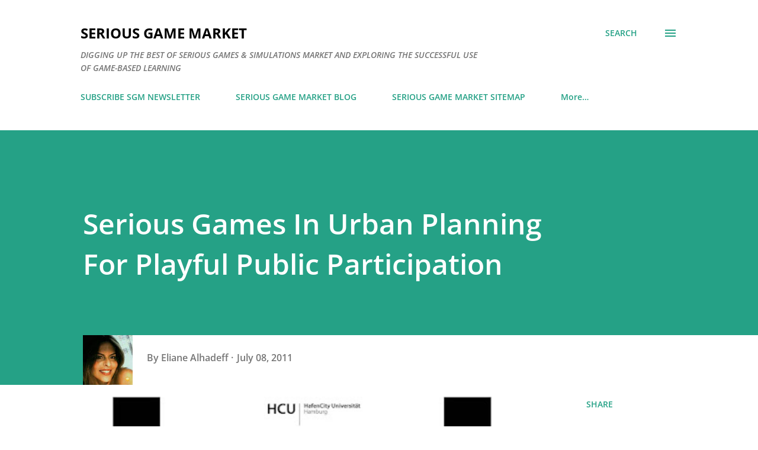

--- FILE ---
content_type: text/html; charset=UTF-8
request_url: https://www.seriousgamemarket.com/2011/07/serious-games-in-urban-planning-for.html
body_size: 21828
content:
<!DOCTYPE html>
<html dir='ltr' lang='en'>
<head>
<meta content='width=device-width, initial-scale=1' name='viewport'/>
<title>Serious Games In Urban Planning For Playful Public Participation</title>
<meta content='text/html; charset=UTF-8' http-equiv='Content-Type'/>
<!-- Chrome, Firefox OS and Opera -->
<meta content='#ffffff' name='theme-color'/>
<!-- Windows Phone -->
<meta content='#ffffff' name='msapplication-navbutton-color'/>
<meta content='blogger' name='generator'/>
<link href='https://www.seriousgamemarket.com/favicon.ico' rel='icon' type='image/x-icon'/>
<link href='https://www.seriousgamemarket.com/2011/07/serious-games-in-urban-planning-for.html' rel='canonical'/>
<link rel="alternate" type="application/atom+xml" title="SERIOUS GAME MARKET - Atom" href="https://www.seriousgamemarket.com/feeds/posts/default" />
<link rel="alternate" type="application/rss+xml" title="SERIOUS GAME MARKET - RSS" href="https://www.seriousgamemarket.com/feeds/posts/default?alt=rss" />
<link rel="service.post" type="application/atom+xml" title="SERIOUS GAME MARKET - Atom" href="https://www.blogger.com/feeds/615435627353831465/posts/default" />

<link rel="alternate" type="application/atom+xml" title="SERIOUS GAME MARKET - Atom" href="https://www.seriousgamemarket.com/feeds/7558011862900776650/comments/default" />
<!--Can't find substitution for tag [blog.ieCssRetrofitLinks]-->
<link href='https://blogger.googleusercontent.com/img/b/R29vZ2xl/AVvXsEgQlKcrHFpuaUrLojqczwp9A4xcBh3FEK7_vvEaeoOhERsn0NSLwly6M6QPIFuLaf0EbunU3o0hts5hbqQK746Hox65m2H2wNLtHygyPzS2D3gDbo91SJXRKAm-QGC-4QDeGtvO6o5nIMA/s400/1131+Serious-Games.jpg' rel='image_src'/>
<meta content='https://www.seriousgamemarket.com/2011/07/serious-games-in-urban-planning-for.html' property='og:url'/>
<meta content='Serious Games In Urban Planning For Playful Public Participation' property='og:title'/>
<meta content='DIGGING UP THE BEST OF SERIOUS GAMES &amp; SIMULATIONS MARKET AND EXPLORING THE SUCCESSFUL USE OF GAME-BASED LEARNING' property='og:description'/>
<meta content='https://blogger.googleusercontent.com/img/b/R29vZ2xl/AVvXsEgQlKcrHFpuaUrLojqczwp9A4xcBh3FEK7_vvEaeoOhERsn0NSLwly6M6QPIFuLaf0EbunU3o0hts5hbqQK746Hox65m2H2wNLtHygyPzS2D3gDbo91SJXRKAm-QGC-4QDeGtvO6o5nIMA/w1200-h630-p-k-no-nu/1131+Serious-Games.jpg' property='og:image'/>
<style type='text/css'>@font-face{font-family:'Open Sans';font-style:italic;font-weight:600;font-stretch:normal;font-display:swap;src:url(//fonts.gstatic.com/s/opensans/v44/memQYaGs126MiZpBA-UFUIcVXSCEkx2cmqvXlWq8tWZ0Pw86hd0RkxhjWVAexQ.ttf)format('truetype');}@font-face{font-family:'Open Sans';font-style:normal;font-weight:400;font-stretch:normal;font-display:swap;src:url(//fonts.gstatic.com/s/opensans/v44/memSYaGs126MiZpBA-UvWbX2vVnXBbObj2OVZyOOSr4dVJWUgsjZ0B4gaVc.ttf)format('truetype');}@font-face{font-family:'Open Sans';font-style:normal;font-weight:600;font-stretch:normal;font-display:swap;src:url(//fonts.gstatic.com/s/opensans/v44/memSYaGs126MiZpBA-UvWbX2vVnXBbObj2OVZyOOSr4dVJWUgsgH1x4gaVc.ttf)format('truetype');}@font-face{font-family:'Open Sans';font-style:normal;font-weight:700;font-stretch:normal;font-display:swap;src:url(//fonts.gstatic.com/s/opensans/v44/memSYaGs126MiZpBA-UvWbX2vVnXBbObj2OVZyOOSr4dVJWUgsg-1x4gaVc.ttf)format('truetype');}</style>
<style id='page-skin-1' type='text/css'><!--
/*! normalize.css v3.0.1 | MIT License | git.io/normalize */html{font-family:sans-serif;-ms-text-size-adjust:100%;-webkit-text-size-adjust:100%}body{margin:0}article,aside,details,figcaption,figure,footer,header,hgroup,main,nav,section,summary{display:block}audio,canvas,progress,video{display:inline-block;vertical-align:baseline}audio:not([controls]){display:none;height:0}[hidden],template{display:none}a{background:transparent}a:active,a:hover{outline:0}abbr[title]{border-bottom:1px dotted}b,strong{font-weight:bold}dfn{font-style:italic}h1{font-size:2em;margin:.67em 0}mark{background:#ff0;color:#000}small{font-size:80%}sub,sup{font-size:75%;line-height:0;position:relative;vertical-align:baseline}sup{top:-0.5em}sub{bottom:-0.25em}img{border:0}svg:not(:root){overflow:hidden}figure{margin:1em 40px}hr{-moz-box-sizing:content-box;box-sizing:content-box;height:0}pre{overflow:auto}code,kbd,pre,samp{font-family:monospace,monospace;font-size:1em}button,input,optgroup,select,textarea{color:inherit;font:inherit;margin:0}button{overflow:visible}button,select{text-transform:none}button,html input[type="button"],input[type="reset"],input[type="submit"]{-webkit-appearance:button;cursor:pointer}button[disabled],html input[disabled]{cursor:default}button::-moz-focus-inner,input::-moz-focus-inner{border:0;padding:0}input{line-height:normal}input[type="checkbox"],input[type="radio"]{box-sizing:border-box;padding:0}input[type="number"]::-webkit-inner-spin-button,input[type="number"]::-webkit-outer-spin-button{height:auto}input[type="search"]{-webkit-appearance:textfield;-moz-box-sizing:content-box;-webkit-box-sizing:content-box;box-sizing:content-box}input[type="search"]::-webkit-search-cancel-button,input[type="search"]::-webkit-search-decoration{-webkit-appearance:none}fieldset{border:1px solid #c0c0c0;margin:0 2px;padding:.35em .625em .75em}legend{border:0;padding:0}textarea{overflow:auto}optgroup{font-weight:bold}table{border-collapse:collapse;border-spacing:0}td,th{padding:0}
body{
overflow-wrap:break-word;
word-break:break-word;
word-wrap:break-word
}
.hidden{
display:none
}
.invisible{
visibility:hidden
}
.container::after,.float-container::after{
clear:both;
content:"";
display:table
}
.clearboth{
clear:both
}
#comments .comment .comment-actions,.subscribe-popup .FollowByEmail .follow-by-email-submit,.widget.Profile .profile-link{
background:0 0;
border:0;
box-shadow:none;
color:#25a186;
cursor:pointer;
font-size:14px;
font-weight:700;
outline:0;
text-decoration:none;
text-transform:uppercase;
width:auto
}
.dim-overlay{
background-color:rgba(0,0,0,.54);
height:100vh;
left:0;
position:fixed;
top:0;
width:100%
}
#sharing-dim-overlay{
background-color:transparent
}
input::-ms-clear{
display:none
}
.blogger-logo,.svg-icon-24.blogger-logo{
fill:#ff9800;
opacity:1
}
.loading-spinner-large{
-webkit-animation:mspin-rotate 1.568s infinite linear;
animation:mspin-rotate 1.568s infinite linear;
height:48px;
overflow:hidden;
position:absolute;
width:48px;
z-index:200
}
.loading-spinner-large>div{
-webkit-animation:mspin-revrot 5332ms infinite steps(4);
animation:mspin-revrot 5332ms infinite steps(4)
}
.loading-spinner-large>div>div{
-webkit-animation:mspin-singlecolor-large-film 1333ms infinite steps(81);
animation:mspin-singlecolor-large-film 1333ms infinite steps(81);
background-size:100%;
height:48px;
width:3888px
}
.mspin-black-large>div>div,.mspin-grey_54-large>div>div{
background-image:url(https://www.blogblog.com/indie/mspin_black_large.svg)
}
.mspin-white-large>div>div{
background-image:url(https://www.blogblog.com/indie/mspin_white_large.svg)
}
.mspin-grey_54-large{
opacity:.54
}
@-webkit-keyframes mspin-singlecolor-large-film{
from{
-webkit-transform:translateX(0);
transform:translateX(0)
}
to{
-webkit-transform:translateX(-3888px);
transform:translateX(-3888px)
}
}
@keyframes mspin-singlecolor-large-film{
from{
-webkit-transform:translateX(0);
transform:translateX(0)
}
to{
-webkit-transform:translateX(-3888px);
transform:translateX(-3888px)
}
}
@-webkit-keyframes mspin-rotate{
from{
-webkit-transform:rotate(0);
transform:rotate(0)
}
to{
-webkit-transform:rotate(360deg);
transform:rotate(360deg)
}
}
@keyframes mspin-rotate{
from{
-webkit-transform:rotate(0);
transform:rotate(0)
}
to{
-webkit-transform:rotate(360deg);
transform:rotate(360deg)
}
}
@-webkit-keyframes mspin-revrot{
from{
-webkit-transform:rotate(0);
transform:rotate(0)
}
to{
-webkit-transform:rotate(-360deg);
transform:rotate(-360deg)
}
}
@keyframes mspin-revrot{
from{
-webkit-transform:rotate(0);
transform:rotate(0)
}
to{
-webkit-transform:rotate(-360deg);
transform:rotate(-360deg)
}
}
.skip-navigation{
background-color:#fff;
box-sizing:border-box;
color:#000;
display:block;
height:0;
left:0;
line-height:50px;
overflow:hidden;
padding-top:0;
position:fixed;
text-align:center;
top:0;
-webkit-transition:box-shadow .3s,height .3s,padding-top .3s;
transition:box-shadow .3s,height .3s,padding-top .3s;
width:100%;
z-index:900
}
.skip-navigation:focus{
box-shadow:0 4px 5px 0 rgba(0,0,0,.14),0 1px 10px 0 rgba(0,0,0,.12),0 2px 4px -1px rgba(0,0,0,.2);
height:50px
}
#main{
outline:0
}
.main-heading{
position:absolute;
clip:rect(1px,1px,1px,1px);
padding:0;
border:0;
height:1px;
width:1px;
overflow:hidden
}
.Attribution{
margin-top:1em;
text-align:center
}
.Attribution .blogger img,.Attribution .blogger svg{
vertical-align:bottom
}
.Attribution .blogger img{
margin-right:.5em
}
.Attribution div{
line-height:24px;
margin-top:.5em
}
.Attribution .copyright,.Attribution .image-attribution{
font-size:.7em;
margin-top:1.5em
}
.BLOG_mobile_video_class{
display:none
}
.bg-photo{
background-attachment:scroll!important
}
body .CSS_LIGHTBOX{
z-index:900
}
.extendable .show-less,.extendable .show-more{
border-color:#25a186;
color:#25a186;
margin-top:8px
}
.extendable .show-less.hidden,.extendable .show-more.hidden{
display:none
}
.inline-ad{
display:none;
max-width:100%;
overflow:hidden
}
.adsbygoogle{
display:block
}
#cookieChoiceInfo{
bottom:0;
top:auto
}
iframe.b-hbp-video{
border:0
}
.post-body img{
max-width:100%
}
.post-body iframe{
max-width:100%
}
.post-body a[imageanchor="1"]{
display:inline-block
}
.byline{
margin-right:1em
}
.byline:last-child{
margin-right:0
}
.link-copied-dialog{
max-width:520px;
outline:0
}
.link-copied-dialog .modal-dialog-buttons{
margin-top:8px
}
.link-copied-dialog .goog-buttonset-default{
background:0 0;
border:0
}
.link-copied-dialog .goog-buttonset-default:focus{
outline:0
}
.paging-control-container{
margin-bottom:16px
}
.paging-control-container .paging-control{
display:inline-block
}
.paging-control-container .comment-range-text::after,.paging-control-container .paging-control{
color:#25a186
}
.paging-control-container .comment-range-text,.paging-control-container .paging-control{
margin-right:8px
}
.paging-control-container .comment-range-text::after,.paging-control-container .paging-control::after{
content:"\b7";
cursor:default;
padding-left:8px;
pointer-events:none
}
.paging-control-container .comment-range-text:last-child::after,.paging-control-container .paging-control:last-child::after{
content:none
}
.byline.reactions iframe{
height:20px
}
.b-notification{
color:#000;
background-color:#fff;
border-bottom:solid 1px #000;
box-sizing:border-box;
padding:16px 32px;
text-align:center
}
.b-notification.visible{
-webkit-transition:margin-top .3s cubic-bezier(.4,0,.2,1);
transition:margin-top .3s cubic-bezier(.4,0,.2,1)
}
.b-notification.invisible{
position:absolute
}
.b-notification-close{
position:absolute;
right:8px;
top:8px
}
.no-posts-message{
line-height:40px;
text-align:center
}
@media screen and (max-width:968px){
body.item-view .post-body a[imageanchor="1"][style*="float: left;"],body.item-view .post-body a[imageanchor="1"][style*="float: right;"]{
float:none!important;
clear:none!important
}
body.item-view .post-body a[imageanchor="1"] img{
display:block;
height:auto;
margin:0 auto
}
body.item-view .post-body>.separator:first-child>a[imageanchor="1"]:first-child{
margin-top:20px
}
.post-body a[imageanchor]{
display:block
}
body.item-view .post-body a[imageanchor="1"]{
margin-left:0!important;
margin-right:0!important
}
body.item-view .post-body a[imageanchor="1"]+a[imageanchor="1"]{
margin-top:16px
}
}
.item-control{
display:none
}
#comments{
border-top:1px dashed rgba(0,0,0,.54);
margin-top:20px;
padding:20px
}
#comments .comment-thread ol{
margin:0;
padding-left:0;
padding-left:0
}
#comments .comment .comment-replybox-single,#comments .comment-thread .comment-replies{
margin-left:60px
}
#comments .comment-thread .thread-count{
display:none
}
#comments .comment{
list-style-type:none;
padding:0 0 30px;
position:relative
}
#comments .comment .comment{
padding-bottom:8px
}
.comment .avatar-image-container{
position:absolute
}
.comment .avatar-image-container img{
border-radius:50%
}
.avatar-image-container svg,.comment .avatar-image-container .avatar-icon{
border-radius:50%;
border:solid 1px #25a186;
box-sizing:border-box;
fill:#25a186;
height:35px;
margin:0;
padding:7px;
width:35px
}
.comment .comment-block{
margin-top:10px;
margin-left:60px;
padding-bottom:0
}
#comments .comment-author-header-wrapper{
margin-left:40px
}
#comments .comment .thread-expanded .comment-block{
padding-bottom:20px
}
#comments .comment .comment-header .user,#comments .comment .comment-header .user a{
color:#292929;
font-style:normal;
font-weight:700
}
#comments .comment .comment-actions{
bottom:0;
margin-bottom:15px;
position:absolute
}
#comments .comment .comment-actions>*{
margin-right:8px
}
#comments .comment .comment-header .datetime{
bottom:0;
color:rgba(0,0,0,0.54);
display:inline-block;
font-size:13px;
font-style:italic;
margin-left:8px
}
#comments .comment .comment-footer .comment-timestamp a,#comments .comment .comment-header .datetime a{
color:rgba(0,0,0,0.54)
}
#comments .comment .comment-content,.comment .comment-body{
margin-top:12px;
word-break:break-word
}
.comment-body{
margin-bottom:12px
}
#comments.embed[data-num-comments="0"]{
border:0;
margin-top:0;
padding-top:0
}
#comments.embed[data-num-comments="0"] #comment-post-message,#comments.embed[data-num-comments="0"] div.comment-form>p,#comments.embed[data-num-comments="0"] p.comment-footer{
display:none
}
#comment-editor-src{
display:none
}
.comments .comments-content .loadmore.loaded{
max-height:0;
opacity:0;
overflow:hidden
}
.extendable .remaining-items{
height:0;
overflow:hidden;
-webkit-transition:height .3s cubic-bezier(.4,0,.2,1);
transition:height .3s cubic-bezier(.4,0,.2,1)
}
.extendable .remaining-items.expanded{
height:auto
}
.svg-icon-24,.svg-icon-24-button{
cursor:pointer;
height:24px;
width:24px;
min-width:24px
}
.touch-icon{
margin:-12px;
padding:12px
}
.touch-icon:active,.touch-icon:focus{
background-color:rgba(153,153,153,.4);
border-radius:50%
}
svg:not(:root).touch-icon{
overflow:visible
}
html[dir=rtl] .rtl-reversible-icon{
-webkit-transform:scaleX(-1);
-ms-transform:scaleX(-1);
transform:scaleX(-1)
}
.svg-icon-24-button,.touch-icon-button{
background:0 0;
border:0;
margin:0;
outline:0;
padding:0
}
.touch-icon-button .touch-icon:active,.touch-icon-button .touch-icon:focus{
background-color:transparent
}
.touch-icon-button:active .touch-icon,.touch-icon-button:focus .touch-icon{
background-color:rgba(153,153,153,.4);
border-radius:50%
}
.Profile .default-avatar-wrapper .avatar-icon{
border-radius:50%;
border:solid 1px #000000;
box-sizing:border-box;
fill:#000000;
margin:0
}
.Profile .individual .default-avatar-wrapper .avatar-icon{
padding:25px
}
.Profile .individual .avatar-icon,.Profile .individual .profile-img{
height:120px;
width:120px
}
.Profile .team .default-avatar-wrapper .avatar-icon{
padding:8px
}
.Profile .team .avatar-icon,.Profile .team .default-avatar-wrapper,.Profile .team .profile-img{
height:40px;
width:40px
}
.snippet-container{
margin:0;
position:relative;
overflow:hidden
}
.snippet-fade{
bottom:0;
box-sizing:border-box;
position:absolute;
width:96px
}
.snippet-fade{
right:0
}
.snippet-fade:after{
content:"\2026"
}
.snippet-fade:after{
float:right
}
.post-bottom{
-webkit-box-align:center;
-webkit-align-items:center;
-ms-flex-align:center;
align-items:center;
display:-webkit-box;
display:-webkit-flex;
display:-ms-flexbox;
display:flex;
-webkit-flex-wrap:wrap;
-ms-flex-wrap:wrap;
flex-wrap:wrap
}
.post-footer{
-webkit-box-flex:1;
-webkit-flex:1 1 auto;
-ms-flex:1 1 auto;
flex:1 1 auto;
-webkit-flex-wrap:wrap;
-ms-flex-wrap:wrap;
flex-wrap:wrap;
-webkit-box-ordinal-group:2;
-webkit-order:1;
-ms-flex-order:1;
order:1
}
.post-footer>*{
-webkit-box-flex:0;
-webkit-flex:0 1 auto;
-ms-flex:0 1 auto;
flex:0 1 auto
}
.post-footer .byline:last-child{
margin-right:1em
}
.jump-link{
-webkit-box-flex:0;
-webkit-flex:0 0 auto;
-ms-flex:0 0 auto;
flex:0 0 auto;
-webkit-box-ordinal-group:3;
-webkit-order:2;
-ms-flex-order:2;
order:2
}
.centered-top-container.sticky{
left:0;
position:fixed;
right:0;
top:0;
width:auto;
z-index:8;
-webkit-transition-property:opacity,-webkit-transform;
transition-property:opacity,-webkit-transform;
transition-property:transform,opacity;
transition-property:transform,opacity,-webkit-transform;
-webkit-transition-duration:.2s;
transition-duration:.2s;
-webkit-transition-timing-function:cubic-bezier(.4,0,.2,1);
transition-timing-function:cubic-bezier(.4,0,.2,1)
}
.centered-top-placeholder{
display:none
}
.collapsed-header .centered-top-placeholder{
display:block
}
.centered-top-container .Header .replaced h1,.centered-top-placeholder .Header .replaced h1{
display:none
}
.centered-top-container.sticky .Header .replaced h1{
display:block
}
.centered-top-container.sticky .Header .header-widget{
background:0 0
}
.centered-top-container.sticky .Header .header-image-wrapper{
display:none
}
.centered-top-container img,.centered-top-placeholder img{
max-width:100%
}
.collapsible{
-webkit-transition:height .3s cubic-bezier(.4,0,.2,1);
transition:height .3s cubic-bezier(.4,0,.2,1)
}
.collapsible,.collapsible>summary{
display:block;
overflow:hidden
}
.collapsible>:not(summary){
display:none
}
.collapsible[open]>:not(summary){
display:block
}
.collapsible:focus,.collapsible>summary:focus{
outline:0
}
.collapsible>summary{
cursor:pointer;
display:block;
padding:0
}
.collapsible:focus>summary,.collapsible>summary:focus{
background-color:transparent
}
.collapsible>summary::-webkit-details-marker{
display:none
}
.collapsible-title{
-webkit-box-align:center;
-webkit-align-items:center;
-ms-flex-align:center;
align-items:center;
display:-webkit-box;
display:-webkit-flex;
display:-ms-flexbox;
display:flex
}
.collapsible-title .title{
-webkit-box-flex:1;
-webkit-flex:1 1 auto;
-ms-flex:1 1 auto;
flex:1 1 auto;
-webkit-box-ordinal-group:1;
-webkit-order:0;
-ms-flex-order:0;
order:0;
overflow:hidden;
text-overflow:ellipsis;
white-space:nowrap
}
.collapsible-title .chevron-down,.collapsible[open] .collapsible-title .chevron-up{
display:block
}
.collapsible-title .chevron-up,.collapsible[open] .collapsible-title .chevron-down{
display:none
}
.overflowable-container{
max-height:48px;
overflow:hidden;
position:relative
}
.overflow-button{
cursor:pointer
}
#overflowable-dim-overlay{
background:0 0
}
.overflow-popup{
box-shadow:0 2px 2px 0 rgba(0,0,0,.14),0 3px 1px -2px rgba(0,0,0,.2),0 1px 5px 0 rgba(0,0,0,.12);
background-color:#ffffff;
left:0;
max-width:calc(100% - 32px);
position:absolute;
top:0;
visibility:hidden;
z-index:101
}
.overflow-popup ul{
list-style:none
}
.overflow-popup .tabs li,.overflow-popup li{
display:block;
height:auto
}
.overflow-popup .tabs li{
padding-left:0;
padding-right:0
}
.overflow-button.hidden,.overflow-popup .tabs li.hidden,.overflow-popup li.hidden{
display:none
}
.ripple{
position:relative
}
.ripple>*{
z-index:1
}
.splash-wrapper{
bottom:0;
left:0;
overflow:hidden;
pointer-events:none;
position:absolute;
right:0;
top:0;
z-index:0
}
.splash{
background:#ccc;
border-radius:100%;
display:block;
opacity:.6;
position:absolute;
-webkit-transform:scale(0);
-ms-transform:scale(0);
transform:scale(0)
}
.splash.animate{
-webkit-animation:ripple-effect .4s linear;
animation:ripple-effect .4s linear
}
@-webkit-keyframes ripple-effect{
100%{
opacity:0;
-webkit-transform:scale(2.5);
transform:scale(2.5)
}
}
@keyframes ripple-effect{
100%{
opacity:0;
-webkit-transform:scale(2.5);
transform:scale(2.5)
}
}
.search{
display:-webkit-box;
display:-webkit-flex;
display:-ms-flexbox;
display:flex;
line-height:24px;
width:24px
}
.search.focused{
width:100%
}
.search.focused .section{
width:100%
}
.search form{
z-index:101
}
.search h3{
display:none
}
.search form{
display:-webkit-box;
display:-webkit-flex;
display:-ms-flexbox;
display:flex;
-webkit-box-flex:1;
-webkit-flex:1 0 0;
-ms-flex:1 0 0px;
flex:1 0 0;
border-bottom:solid 1px transparent;
padding-bottom:8px
}
.search form>*{
display:none
}
.search.focused form>*{
display:block
}
.search .search-input label{
display:none
}
.centered-top-placeholder.cloned .search form{
z-index:30
}
.search.focused form{
border-color:#292929;
position:relative;
width:auto
}
.collapsed-header .centered-top-container .search.focused form{
border-bottom-color:transparent
}
.search-expand{
-webkit-box-flex:0;
-webkit-flex:0 0 auto;
-ms-flex:0 0 auto;
flex:0 0 auto
}
.search-expand-text{
display:none
}
.search-close{
display:inline;
vertical-align:middle
}
.search-input{
-webkit-box-flex:1;
-webkit-flex:1 0 1px;
-ms-flex:1 0 1px;
flex:1 0 1px
}
.search-input input{
background:0 0;
border:0;
box-sizing:border-box;
color:#292929;
display:inline-block;
outline:0;
width:calc(100% - 48px)
}
.search-input input.no-cursor{
color:transparent;
text-shadow:0 0 0 #292929
}
.collapsed-header .centered-top-container .search-action,.collapsed-header .centered-top-container .search-input input{
color:#292929
}
.collapsed-header .centered-top-container .search-input input.no-cursor{
color:transparent;
text-shadow:0 0 0 #292929
}
.collapsed-header .centered-top-container .search-input input.no-cursor:focus,.search-input input.no-cursor:focus{
outline:0
}
.search-focused>*{
visibility:hidden
}
.search-focused .search,.search-focused .search-icon{
visibility:visible
}
.search.focused .search-action{
display:block
}
.search.focused .search-action:disabled{
opacity:.3
}
.sidebar-container{
background-color:#f7f7f7;
max-width:320px;
overflow-y:auto;
-webkit-transition-property:-webkit-transform;
transition-property:-webkit-transform;
transition-property:transform;
transition-property:transform,-webkit-transform;
-webkit-transition-duration:.3s;
transition-duration:.3s;
-webkit-transition-timing-function:cubic-bezier(0,0,.2,1);
transition-timing-function:cubic-bezier(0,0,.2,1);
width:320px;
z-index:101;
-webkit-overflow-scrolling:touch
}
.sidebar-container .navigation{
line-height:0;
padding:16px
}
.sidebar-container .sidebar-back{
cursor:pointer
}
.sidebar-container .widget{
background:0 0;
margin:0 16px;
padding:16px 0
}
.sidebar-container .widget .title{
color:#000000;
margin:0
}
.sidebar-container .widget ul{
list-style:none;
margin:0;
padding:0
}
.sidebar-container .widget ul ul{
margin-left:1em
}
.sidebar-container .widget li{
font-size:16px;
line-height:normal
}
.sidebar-container .widget+.widget{
border-top:1px dashed #000000
}
.BlogArchive li{
margin:16px 0
}
.BlogArchive li:last-child{
margin-bottom:0
}
.Label li a{
display:inline-block
}
.BlogArchive .post-count,.Label .label-count{
float:right;
margin-left:.25em
}
.BlogArchive .post-count::before,.Label .label-count::before{
content:"("
}
.BlogArchive .post-count::after,.Label .label-count::after{
content:")"
}
.widget.Translate .skiptranslate>div{
display:block!important
}
.widget.Profile .profile-link{
display:-webkit-box;
display:-webkit-flex;
display:-ms-flexbox;
display:flex
}
.widget.Profile .team-member .default-avatar-wrapper,.widget.Profile .team-member .profile-img{
-webkit-box-flex:0;
-webkit-flex:0 0 auto;
-ms-flex:0 0 auto;
flex:0 0 auto;
margin-right:1em
}
.widget.Profile .individual .profile-link{
-webkit-box-orient:vertical;
-webkit-box-direction:normal;
-webkit-flex-direction:column;
-ms-flex-direction:column;
flex-direction:column
}
.widget.Profile .team .profile-link .profile-name{
-webkit-align-self:center;
-ms-flex-item-align:center;
align-self:center;
display:block;
-webkit-box-flex:1;
-webkit-flex:1 1 auto;
-ms-flex:1 1 auto;
flex:1 1 auto
}
.dim-overlay{
background-color:rgba(0,0,0,.54);
z-index:100
}
body.sidebar-visible{
overflow-y:hidden
}
@media screen and (max-width:1619px){
.sidebar-container{
bottom:0;
position:fixed;
top:0;
left:auto;
right:0
}
.sidebar-container.sidebar-invisible{
-webkit-transition-timing-function:cubic-bezier(.4,0,.6,1);
transition-timing-function:cubic-bezier(.4,0,.6,1);
-webkit-transform:translateX(320px);
-ms-transform:translateX(320px);
transform:translateX(320px)
}
}
.dialog{
box-shadow:0 2px 2px 0 rgba(0,0,0,.14),0 3px 1px -2px rgba(0,0,0,.2),0 1px 5px 0 rgba(0,0,0,.12);
background:#ffffff;
box-sizing:border-box;
color:#292929;
padding:30px;
position:fixed;
text-align:center;
width:calc(100% - 24px);
z-index:101
}
.dialog input[type=email],.dialog input[type=text]{
background-color:transparent;
border:0;
border-bottom:solid 1px rgba(41,41,41,.12);
color:#292929;
display:block;
font-family:Verdana, Geneva, sans-serif;
font-size:16px;
line-height:24px;
margin:auto;
padding-bottom:7px;
outline:0;
text-align:center;
width:100%
}
.dialog input[type=email]::-webkit-input-placeholder,.dialog input[type=text]::-webkit-input-placeholder{
color:#292929
}
.dialog input[type=email]::-moz-placeholder,.dialog input[type=text]::-moz-placeholder{
color:#292929
}
.dialog input[type=email]:-ms-input-placeholder,.dialog input[type=text]:-ms-input-placeholder{
color:#292929
}
.dialog input[type=email]::-ms-input-placeholder,.dialog input[type=text]::-ms-input-placeholder{
color:#292929
}
.dialog input[type=email]::placeholder,.dialog input[type=text]::placeholder{
color:#292929
}
.dialog input[type=email]:focus,.dialog input[type=text]:focus{
border-bottom:solid 2px #25a186;
padding-bottom:6px
}
.dialog input.no-cursor{
color:transparent;
text-shadow:0 0 0 #292929
}
.dialog input.no-cursor:focus{
outline:0
}
.dialog input.no-cursor:focus{
outline:0
}
.dialog input[type=submit]{
font-family:Verdana, Geneva, sans-serif
}
.dialog .goog-buttonset-default{
color:#25a186
}
.subscribe-popup{
max-width:364px
}
.subscribe-popup h3{
color:#ffffff;
font-size:1.8em;
margin-top:0
}
.subscribe-popup .FollowByEmail h3{
display:none
}
.subscribe-popup .FollowByEmail .follow-by-email-submit{
color:#25a186;
display:inline-block;
margin:0 auto;
margin-top:24px;
width:auto;
white-space:normal
}
.subscribe-popup .FollowByEmail .follow-by-email-submit:disabled{
cursor:default;
opacity:.3
}
@media (max-width:800px){
.blog-name div.widget.Subscribe{
margin-bottom:16px
}
body.item-view .blog-name div.widget.Subscribe{
margin:8px auto 16px auto;
width:100%
}
}
body#layout .bg-photo,body#layout .bg-photo-overlay{
display:none
}
body#layout .page_body{
padding:0;
position:relative;
top:0
}
body#layout .page{
display:inline-block;
left:inherit;
position:relative;
vertical-align:top;
width:540px
}
body#layout .centered{
max-width:954px
}
body#layout .navigation{
display:none
}
body#layout .sidebar-container{
display:inline-block;
width:40%
}
body#layout .hamburger-menu,body#layout .search{
display:none
}
.widget.Sharing .sharing-button{
display:none
}
.widget.Sharing .sharing-buttons li{
padding:0
}
.widget.Sharing .sharing-buttons li span{
display:none
}
.post-share-buttons{
position:relative
}
.centered-bottom .share-buttons .svg-icon-24,.share-buttons .svg-icon-24{
fill:#25a186
}
.sharing-open.touch-icon-button:active .touch-icon,.sharing-open.touch-icon-button:focus .touch-icon{
background-color:transparent
}
.share-buttons{
background-color:#ffffff;
border-radius:2px;
box-shadow:0 2px 2px 0 rgba(0,0,0,.14),0 3px 1px -2px rgba(0,0,0,.2),0 1px 5px 0 rgba(0,0,0,.12);
color:#25a186;
list-style:none;
margin:0;
padding:8px 0;
position:absolute;
top:-11px;
min-width:200px;
z-index:101
}
.share-buttons.hidden{
display:none
}
.sharing-button{
background:0 0;
border:0;
margin:0;
outline:0;
padding:0;
cursor:pointer
}
.share-buttons li{
margin:0;
height:48px
}
.share-buttons li:last-child{
margin-bottom:0
}
.share-buttons li .sharing-platform-button{
box-sizing:border-box;
cursor:pointer;
display:block;
height:100%;
margin-bottom:0;
padding:0 16px;
position:relative;
width:100%
}
.share-buttons li .sharing-platform-button:focus,.share-buttons li .sharing-platform-button:hover{
background-color:rgba(128,128,128,.1);
outline:0
}
.share-buttons li svg[class*=" sharing-"],.share-buttons li svg[class^=sharing-]{
position:absolute;
top:10px
}
.share-buttons li span.sharing-platform-button{
position:relative;
top:0
}
.share-buttons li .platform-sharing-text{
display:block;
font-size:16px;
line-height:48px;
white-space:nowrap
}
.share-buttons li .platform-sharing-text{
margin-left:56px
}
.flat-button{
cursor:pointer;
display:inline-block;
font-weight:700;
text-transform:uppercase;
border-radius:2px;
padding:8px;
margin:-8px
}
.flat-icon-button{
background:0 0;
border:0;
margin:0;
outline:0;
padding:0;
margin:-12px;
padding:12px;
cursor:pointer;
box-sizing:content-box;
display:inline-block;
line-height:0
}
.flat-icon-button,.flat-icon-button .splash-wrapper{
border-radius:50%
}
.flat-icon-button .splash.animate{
-webkit-animation-duration:.3s;
animation-duration:.3s
}
h1,h2,h3,h4,h5,h6{
margin:0
}
.post-body h1,.post-body h2,.post-body h3,.post-body h4,.post-body h5,.post-body h6{
margin:1em 0
}
.action-link,a{
color:#25a186;
cursor:pointer;
text-decoration:none
}
.action-link:visited,a:visited{
color:#25a186
}
.action-link:hover,a:hover{
color:#25a186
}
body{
background-color:#ffffff;
color:#292929;
font:normal 400 20px Verdana, Geneva, sans-serif;
margin:0 auto
}
.unused{
background:#ffffff none repeat scroll top left
}
.dim-overlay{
z-index:100
}
.all-container{
min-height:100vh;
display:-webkit-box;
display:-webkit-flex;
display:-ms-flexbox;
display:flex;
-webkit-box-orient:vertical;
-webkit-box-direction:normal;
-webkit-flex-direction:column;
-ms-flex-direction:column;
flex-direction:column
}
body.sidebar-visible .all-container{
overflow-y:scroll
}
.page{
max-width:1280px;
width:100%
}
.Blog{
padding:0;
padding-left:136px
}
.main_content_container{
-webkit-box-flex:0;
-webkit-flex:0 0 auto;
-ms-flex:0 0 auto;
flex:0 0 auto;
margin:0 auto;
max-width:1600px;
width:100%
}
.centered-top-container{
-webkit-box-flex:0;
-webkit-flex:0 0 auto;
-ms-flex:0 0 auto;
flex:0 0 auto
}
.centered-top,.centered-top-placeholder{
box-sizing:border-box;
width:100%
}
.centered-top{
box-sizing:border-box;
margin:0 auto;
max-width:1280px;
padding:44px 136px 32px 136px;
width:100%
}
.centered-top h3{
color:rgba(0,0,0,0.54);
font:600 14px Open Sans, sans-serif
}
.centered{
width:100%
}
.centered-top-firstline{
display:-webkit-box;
display:-webkit-flex;
display:-ms-flexbox;
display:flex;
position:relative;
width:100%
}
.main_header_elements{
display:-webkit-box;
display:-webkit-flex;
display:-ms-flexbox;
display:flex;
-webkit-box-flex:0;
-webkit-flex:0 1 auto;
-ms-flex:0 1 auto;
flex:0 1 auto;
-webkit-box-ordinal-group:2;
-webkit-order:1;
-ms-flex-order:1;
order:1;
overflow-x:hidden;
width:100%
}
html[dir=rtl] .main_header_elements{
-webkit-box-ordinal-group:3;
-webkit-order:2;
-ms-flex-order:2;
order:2
}
body.search-view .centered-top.search-focused .blog-name{
display:none
}
.widget.Header img{
max-width:100%
}
.blog-name{
-webkit-box-flex:1;
-webkit-flex:1 1 auto;
-ms-flex:1 1 auto;
flex:1 1 auto;
min-width:0;
-webkit-box-ordinal-group:2;
-webkit-order:1;
-ms-flex-order:1;
order:1;
-webkit-transition:opacity .2s cubic-bezier(.4,0,.2,1);
transition:opacity .2s cubic-bezier(.4,0,.2,1)
}
.subscribe-section-container{
-webkit-box-flex:0;
-webkit-flex:0 0 auto;
-ms-flex:0 0 auto;
flex:0 0 auto;
-webkit-box-ordinal-group:3;
-webkit-order:2;
-ms-flex-order:2;
order:2
}
.search{
-webkit-box-flex:0;
-webkit-flex:0 0 auto;
-ms-flex:0 0 auto;
flex:0 0 auto;
-webkit-box-ordinal-group:4;
-webkit-order:3;
-ms-flex-order:3;
order:3;
line-height:24px
}
.search svg{
margin-bottom:0px;
margin-top:0px;
padding-bottom:0;
padding-top:0
}
.search,.search.focused{
display:block;
width:auto
}
.search .section{
opacity:0;
position:absolute;
right:0;
top:0;
-webkit-transition:opacity .2s cubic-bezier(.4,0,.2,1);
transition:opacity .2s cubic-bezier(.4,0,.2,1)
}
.search-expand{
background:0 0;
border:0;
margin:0;
outline:0;
padding:0;
display:block
}
.search.focused .search-expand{
visibility:hidden
}
.hamburger-menu{
float:right;
height:24px
}
.search-expand,.subscribe-section-container{
margin-left:44px
}
.hamburger-section{
-webkit-box-flex:1;
-webkit-flex:1 0 auto;
-ms-flex:1 0 auto;
flex:1 0 auto;
margin-left:44px;
-webkit-box-ordinal-group:3;
-webkit-order:2;
-ms-flex-order:2;
order:2
}
html[dir=rtl] .hamburger-section{
-webkit-box-ordinal-group:2;
-webkit-order:1;
-ms-flex-order:1;
order:1
}
.search-expand-icon{
display:none
}
.search-expand-text{
display:block
}
.search-input{
width:100%
}
.search-focused .hamburger-section{
visibility:visible
}
.centered-top-secondline .PageList ul{
margin:0;
max-height:288px;
overflow-y:hidden
}
.centered-top-secondline .PageList li{
margin-right:30px
}
.centered-top-secondline .PageList li:first-child a{
padding-left:0
}
.centered-top-secondline .PageList .overflow-popup ul{
overflow-y:auto
}
.centered-top-secondline .PageList .overflow-popup li{
display:block
}
.centered-top-secondline .PageList .overflow-popup li.hidden{
display:none
}
.overflowable-contents li{
display:inline-block;
height:48px
}
.sticky .blog-name{
overflow:hidden
}
.sticky .blog-name .widget.Header h1{
overflow:hidden;
text-overflow:ellipsis;
white-space:nowrap
}
.sticky .blog-name .widget.Header p,.sticky .centered-top-secondline{
display:none
}
.centered-top-container,.centered-top-placeholder{
background:#ffffff none repeat scroll top left
}
.centered-top .svg-icon-24{
fill:#25a186
}
.blog-name h1,.blog-name h1 a{
color:#000000;
font:700 24px Open Sans, sans-serif;
line-height:24px;
text-transform:uppercase
}
.widget.Header .header-widget p{
font:400 14px Open Sans, sans-serif;
font-style:italic;
color:rgba(0,0,0,0.54);
line-height:1.6;
max-width:676px
}
.centered-top .flat-button{
color:#25a186;
cursor:pointer;
font:600 14px Open Sans, sans-serif;
line-height:24px;
text-transform:uppercase;
-webkit-transition:opacity .2s cubic-bezier(.4,0,.2,1);
transition:opacity .2s cubic-bezier(.4,0,.2,1)
}
.subscribe-button{
background:0 0;
border:0;
margin:0;
outline:0;
padding:0;
display:block
}
html[dir=ltr] .search form{
margin-right:12px
}
.search.focused .section{
opacity:1;
margin-right:36px;
width:calc(100% - 36px)
}
.search input{
border:0;
color:rgba(0,0,0,0.54);
font:600 16px Open Sans, sans-serif;
line-height:24px;
outline:0;
width:100%
}
.search form{
padding-bottom:0
}
.search input[type=submit]{
display:none
}
.search input::-webkit-input-placeholder{
text-transform:uppercase
}
.search input::-moz-placeholder{
text-transform:uppercase
}
.search input:-ms-input-placeholder{
text-transform:uppercase
}
.search input::-ms-input-placeholder{
text-transform:uppercase
}
.search input::placeholder{
text-transform:uppercase
}
.centered-top-secondline .dim-overlay,.search .dim-overlay{
background:0 0
}
.centered-top-secondline .PageList .overflow-button a,.centered-top-secondline .PageList li a{
color:#25a186;
font:600 14px Open Sans, sans-serif;
line-height:48px;
padding:12px
}
.centered-top-secondline .PageList li.selected a{
color:#25a186
}
.centered-top-secondline .overflow-popup .PageList li a{
color:#292929
}
.PageList ul{
padding:0
}
.sticky .search form{
border:0
}
.sticky{
box-shadow:0 0 20px 0 rgba(0,0,0,.7)
}
.sticky .centered-top{
padding-bottom:0;
padding-top:0
}
.sticky .blog-name h1,.sticky .search,.sticky .search-expand,.sticky .subscribe-button{
line-height:40px
}
.sticky .hamburger-section,.sticky .search-expand,.sticky .search.focused .search-submit{
-webkit-box-align:center;
-webkit-align-items:center;
-ms-flex-align:center;
align-items:center;
display:-webkit-box;
display:-webkit-flex;
display:-ms-flexbox;
display:flex;
height:40px
}
.subscribe-popup h3{
color:rgba(0,0,0,0.84);
font:700 24px Open Sans, sans-serif;
margin-bottom:24px
}
.subscribe-popup div.widget.FollowByEmail .follow-by-email-address{
color:rgba(0,0,0,0.84);
font:400 14px Open Sans, sans-serif
}
.subscribe-popup div.widget.FollowByEmail .follow-by-email-submit{
color:#25a186;
font:600 14px Open Sans, sans-serif;
margin-top:24px
}
.post-content{
-webkit-box-flex:0;
-webkit-flex:0 1 auto;
-ms-flex:0 1 auto;
flex:0 1 auto;
-webkit-box-ordinal-group:2;
-webkit-order:1;
-ms-flex-order:1;
order:1;
margin-right:76px;
max-width:676px;
width:100%
}
.post-filter-message{
background-color:#25a186;
color:#ffffff;
display:-webkit-box;
display:-webkit-flex;
display:-ms-flexbox;
display:flex;
font:600 16px Open Sans, sans-serif;
margin:40px 136px 48px 136px;
padding:10px;
position:relative
}
.post-filter-message>*{
-webkit-box-flex:0;
-webkit-flex:0 0 auto;
-ms-flex:0 0 auto;
flex:0 0 auto
}
.post-filter-message .search-query{
font-style:italic;
quotes:"\201c" "\201d" "\2018" "\2019"
}
.post-filter-message .search-query::before{
content:open-quote
}
.post-filter-message .search-query::after{
content:close-quote
}
.post-filter-message div{
display:inline-block
}
.post-filter-message a{
color:#ffffff;
display:inline-block;
text-transform:uppercase
}
.post-filter-description{
-webkit-box-flex:1;
-webkit-flex:1 1 auto;
-ms-flex:1 1 auto;
flex:1 1 auto;
margin-right:16px
}
.post-title{
margin-top:0
}
body.feed-view .post-outer-container{
margin-top:85px
}
body.feed-view .feed-message+.post-outer-container,body.feed-view .post-outer-container:first-child{
margin-top:0
}
.post-outer{
display:-webkit-box;
display:-webkit-flex;
display:-ms-flexbox;
display:flex;
position:relative
}
.post-outer .snippet-thumbnail{
-webkit-box-align:center;
-webkit-align-items:center;
-ms-flex-align:center;
align-items:center;
background:#000;
display:-webkit-box;
display:-webkit-flex;
display:-ms-flexbox;
display:flex;
-webkit-box-flex:0;
-webkit-flex:0 0 auto;
-ms-flex:0 0 auto;
flex:0 0 auto;
height:256px;
-webkit-box-pack:center;
-webkit-justify-content:center;
-ms-flex-pack:center;
justify-content:center;
margin-right:136px;
overflow:hidden;
-webkit-box-ordinal-group:3;
-webkit-order:2;
-ms-flex-order:2;
order:2;
position:relative;
width:256px
}
.post-outer .thumbnail-empty{
background:0 0
}
.post-outer .snippet-thumbnail-img{
background-position:center;
background-repeat:no-repeat;
background-size:cover;
width:100%;
height:100%
}
.post-outer .snippet-thumbnail img{
max-height:100%
}
.post-title-container{
margin-bottom:16px
}
.post-bottom{
-webkit-box-align:baseline;
-webkit-align-items:baseline;
-ms-flex-align:baseline;
align-items:baseline;
display:-webkit-box;
display:-webkit-flex;
display:-ms-flexbox;
display:flex;
-webkit-box-pack:justify;
-webkit-justify-content:space-between;
-ms-flex-pack:justify;
justify-content:space-between
}
.post-share-buttons-bottom{
float:left
}
.footer{
-webkit-box-flex:0;
-webkit-flex:0 0 auto;
-ms-flex:0 0 auto;
flex:0 0 auto;
margin:auto auto 0 auto;
padding-bottom:32px;
width:auto
}
.post-header-container{
margin-bottom:12px
}
.post-header-container .post-share-buttons-top{
float:right
}
.post-header-container .post-header{
float:left
}
.byline{
display:inline-block;
margin-bottom:8px
}
.byline,.byline a,.flat-button{
color:#25a186;
font:600 14px Open Sans, sans-serif
}
.flat-button.ripple .splash{
background-color:rgba(37,161,134,.4)
}
.flat-button.ripple:hover{
background-color:rgba(37,161,134,.12)
}
.post-footer .byline{
text-transform:uppercase
}
.post-comment-link{
line-height:1
}
.blog-pager{
float:right;
margin-right:468px;
margin-top:48px
}
.FeaturedPost{
margin-bottom:56px
}
.FeaturedPost h3{
margin:16px 136px 8px 136px
}
.shown-ad{
margin-bottom:85px;
margin-top:85px
}
.shown-ad .inline-ad{
display:block;
max-width:676px
}
body.feed-view .shown-ad:last-child{
display:none
}
.post-title,.post-title a{
color:#25a186;
font:700 36px Open Sans, sans-serif;
line-height:1.3333333333
}
.feed-message{
color:rgba(0,0,0,0.54);
font:600 16px Open Sans, sans-serif;
margin-bottom:52px
}
.post-header-container .byline,.post-header-container .byline a{
color:rgba(0,0,0,0.54);
font:600 16px Open Sans, sans-serif
}
.post-header-container .byline.post-author:not(:last-child)::after{
content:"\b7"
}
.post-header-container .byline.post-author:not(:last-child){
margin-right:0
}
.post-snippet-container{
font:normal 400 20px Verdana, Geneva, sans-serif
}
.sharing-button{
text-transform:uppercase;
word-break:normal
}
.post-outer-container .svg-icon-24{
fill:#25a186
}
.post-body{
color:rgba(0,0,0,0.84);
font:normal 400 20px Verdana, Geneva, sans-serif;
line-height:2;
margin-bottom:24px
}
.blog-pager .blog-pager-older-link{
color:#25a186;
float:right;
font:600 14px Open Sans, sans-serif;
text-transform:uppercase
}
.no-posts-message{
margin:32px
}
body.item-view .Blog .post-title-container{
background-color:#25a186;
box-sizing:border-box;
margin-bottom:-1px;
padding-bottom:86px;
padding-right:290px;
padding-left:140px;
padding-top:124px;
width:100%
}
body.item-view .Blog .post-title,body.item-view .Blog .post-title a{
color:#ffffff;
font:600 48px Open Sans, sans-serif;
line-height:1.4166666667;
margin-bottom:0
}
body.item-view .Blog{
margin:0;
margin-bottom:85px;
padding:0
}
body.item-view .Blog .post-content{
margin-right:0;
max-width:none
}
body.item-view .comments,body.item-view .shown-ad,body.item-view .widget.Blog .post-bottom{
margin-bottom:0;
margin-right:400px;
margin-left:140px;
margin-top:0
}
body.item-view .widget.Header header p{
max-width:740px
}
body.item-view .shown-ad{
margin-bottom:24px;
margin-top:24px
}
body.item-view .Blog .post-header-container{
padding-left:140px
}
body.item-view .Blog .post-header-container .post-author-profile-pic-container{
background-color:#25a186;
border-top:1px solid #25a186;
float:left;
height:84px;
margin-right:24px;
margin-left:-140px;
padding-left:140px
}
body.item-view .Blog .post-author-profile-pic{
max-height:100%
}
body.item-view .Blog .post-header{
float:left;
height:84px
}
body.item-view .Blog .post-header>*{
position:relative;
top:50%;
-webkit-transform:translateY(-50%);
-ms-transform:translateY(-50%);
transform:translateY(-50%)
}
body.item-view .post-body{
color:#292929;
font:normal 400 20px Verdana, Geneva, sans-serif;
line-height:2
}
body.item-view .Blog .post-body-container{
padding-right:290px;
position:relative;
margin-left:140px;
margin-top:20px;
margin-bottom:32px
}
body.item-view .Blog .post-body{
margin-bottom:0;
margin-right:110px
}
body.item-view .Blog .post-body::first-letter{
float:left;
font-size:80px;
font-weight:600;
line-height:1;
margin-right:16px
}
body.item-view .Blog .post-body div[style*="text-align: center"]::first-letter{
float:none;
font-size:inherit;
font-weight:inherit;
line-height:inherit;
margin-right:0
}
body.item-view .Blog .post-body::first-line{
color:#25a186
}
body.item-view .Blog .post-body-container .post-sidebar{
right:0;
position:absolute;
top:0;
width:290px
}
body.item-view .Blog .post-body-container .post-sidebar .sharing-button{
display:inline-block
}
.widget.Attribution{
clear:both;
font:600 14px Open Sans, sans-serif;
padding-top:2em
}
.widget.Attribution .blogger{
margin:12px
}
.widget.Attribution svg{
fill:rgba(0,0,0,0.54)
}
body.item-view .PopularPosts{
margin-left:140px
}
body.item-view .PopularPosts .widget-content>ul{
padding-left:0
}
body.item-view .PopularPosts .widget-content>ul>li{
display:block
}
body.item-view .PopularPosts .post-content{
margin-right:76px;
max-width:664px
}
body.item-view .PopularPosts .post:not(:last-child){
margin-bottom:85px
}
body.item-view .post-body-container img{
height:auto;
max-width:100%
}
body.item-view .PopularPosts>.title{
color:rgba(0,0,0,0.54);
font:normal bold 20px Verdana, Geneva, sans-serif;
margin-bottom:36px
}
body.item-view .post-sidebar .post-labels-sidebar{
margin-top:48px;
min-width:150px
}
body.item-view .post-sidebar .post-labels-sidebar h3{
color:#292929;
font:600 14px Open Sans, sans-serif;
margin-bottom:16px
}
body.item-view .post-sidebar .post-labels-sidebar a{
color:#25a186;
display:block;
font:400 14px Open Sans, sans-serif;
font-style:italic;
line-height:2
}
body.item-view blockquote{
font:italic 600 44px Open Sans, sans-serif;
font-style:italic;
quotes:"\201c" "\201d" "\2018" "\2019"
}
body.item-view blockquote::before{
content:open-quote
}
body.item-view blockquote::after{
content:close-quote
}
body.item-view .post-bottom{
display:-webkit-box;
display:-webkit-flex;
display:-ms-flexbox;
display:flex;
float:none
}
body.item-view .widget.Blog .post-share-buttons-bottom{
-webkit-box-flex:0;
-webkit-flex:0 1 auto;
-ms-flex:0 1 auto;
flex:0 1 auto;
-webkit-box-ordinal-group:3;
-webkit-order:2;
-ms-flex-order:2;
order:2
}
body.item-view .widget.Blog .post-footer{
line-height:1;
margin-right:24px
}
.widget.Blog body.item-view .post-bottom{
margin-right:0;
margin-bottom:80px
}
body.item-view .post-footer .post-labels .byline-label{
color:#292929;
font:600 14px Open Sans, sans-serif
}
body.item-view .post-footer .post-labels a{
color:#25a186;
display:inline-block;
font:400 14px Open Sans, sans-serif;
line-height:2
}
body.item-view .post-footer .post-labels a:not(:last-child)::after{
content:", "
}
body.item-view #comments{
border-top:0;
padding:0
}
body.item-view #comments h3.title{
color:rgba(0,0,0,0.54);
font:normal bold 20px Verdana, Geneva, sans-serif;
margin-bottom:48px
}
body.item-view #comments .comment-form h4{
position:absolute;
clip:rect(1px,1px,1px,1px);
padding:0;
border:0;
height:1px;
width:1px;
overflow:hidden
}
.heroPost{
display:-webkit-box;
display:-webkit-flex;
display:-ms-flexbox;
display:flex;
position:relative
}
.widget.Blog .heroPost{
margin-left:-136px
}
.heroPost .big-post-title .post-snippet{
color:#ffffff
}
.heroPost.noimage .post-snippet{
color:#000000
}
.heroPost .big-post-image-top{
display:none;
background-size:cover;
background-position:center
}
.heroPost .big-post-title{
background-color:#25a186;
box-sizing:border-box;
-webkit-box-flex:1;
-webkit-flex:1 1 auto;
-ms-flex:1 1 auto;
flex:1 1 auto;
max-width:888px;
min-width:0;
padding-bottom:84px;
padding-right:76px;
padding-left:136px;
padding-top:76px
}
.heroPost.noimage .big-post-title{
-webkit-box-flex:1;
-webkit-flex:1 0 auto;
-ms-flex:1 0 auto;
flex:1 0 auto;
max-width:480px;
width:480px
}
.heroPost .big-post-title h3{
margin:0 0 24px
}
.heroPost .big-post-title h3 a{
color:#ffffff
}
.heroPost .big-post-title .post-body{
color:#ffffff
}
.heroPost .big-post-title .item-byline{
color:#ffffff;
margin-bottom:24px
}
.heroPost .big-post-title .item-byline .post-timestamp{
display:block
}
.heroPost .big-post-title .item-byline a{
color:#ffffff
}
.heroPost .byline,.heroPost .byline a,.heroPost .flat-button{
color:#ffffff
}
.heroPost .flat-button.ripple .splash{
background-color:rgba(255,255,255,.4)
}
.heroPost .flat-button.ripple:hover{
background-color:rgba(255,255,255,.12)
}
.heroPost .big-post-image{
background-position:center;
background-repeat:no-repeat;
background-size:cover;
-webkit-box-flex:0;
-webkit-flex:0 0 auto;
-ms-flex:0 0 auto;
flex:0 0 auto;
width:392px
}
.heroPost .big-post-text{
background-color:#e5f0ee;
box-sizing:border-box;
color:#000000;
-webkit-box-flex:1;
-webkit-flex:1 1 auto;
-ms-flex:1 1 auto;
flex:1 1 auto;
min-width:0;
padding:48px
}
.heroPost .big-post-text .post-snippet-fade{
color:#000000;
background:-webkit-linear-gradient(right,#e5f0ee,rgba(229, 240, 238, 0));
background:linear-gradient(to left,#e5f0ee,rgba(229, 240, 238, 0))
}
.heroPost .big-post-text .byline,.heroPost .big-post-text .byline a,.heroPost .big-post-text .jump-link,.heroPost .big-post-text .sharing-button{
color:#25a186
}
.heroPost .big-post-text .snippet-item::first-letter{
color:#25a186;
float:left;
font-weight:700;
margin-right:12px
}
.sidebar-container{
background-color:#ffffff
}
body.sidebar-visible .sidebar-container{
box-shadow:0 0 20px 0 rgba(0,0,0,.7)
}
.sidebar-container .svg-icon-24{
fill:#000000
}
.sidebar-container .navigation .sidebar-back{
float:right
}
.sidebar-container .widget{
padding-right:16px;
margin-right:0;
margin-left:38px
}
.sidebar-container .widget+.widget{
border-top:solid 1px #bdbdbd
}
.sidebar-container .widget .title{
font:normal 400 16px Verdana, Geneva, sans-serif
}
.collapsible{
width:100%
}
.widget.Profile{
border-top:0;
margin:0;
margin-left:38px;
margin-top:24px;
padding-right:0
}
body.sidebar-visible .widget.Profile{
margin-left:0
}
.widget.Profile h2{
display:none
}
.widget.Profile h3.title{
color:#000000;
margin:16px 32px
}
.widget.Profile .individual{
text-align:center
}
.widget.Profile .individual .default-avatar-wrapper .avatar-icon{
margin:auto
}
.widget.Profile .team{
margin-bottom:32px;
margin-left:32px;
margin-right:32px
}
.widget.Profile ul{
list-style:none;
padding:0
}
.widget.Profile li{
margin:10px 0;
text-align:left
}
.widget.Profile .profile-img{
border-radius:50%;
float:none
}
.widget.Profile .profile-info{
margin-bottom:12px
}
.profile-snippet-fade{
background:-webkit-linear-gradient(right,#ffffff 0,#ffffff 20%,rgba(255, 255, 255, 0) 100%);
background:linear-gradient(to left,#ffffff 0,#ffffff 20%,rgba(255, 255, 255, 0) 100%);
height:1.7em;
position:absolute;
right:16px;
top:11.7em;
width:96px
}
.profile-snippet-fade::after{
content:"\2026";
float:right
}
.widget.Profile .profile-location{
color:#000000;
font-size:16px;
margin:0;
opacity:.74
}
.widget.Profile .team-member .profile-link::after{
clear:both;
content:"";
display:table
}
.widget.Profile .team-member .profile-name{
word-break:break-word
}
.widget.Profile .profile-datablock .profile-link{
color:#000000;
font:normal 600 16px Verdana, Geneva, sans-serif;
font-size:24px;
text-transform:none;
word-break:break-word
}
.widget.Profile .profile-datablock .profile-link+div{
margin-top:16px!important
}
.widget.Profile .profile-link{
font:normal 600 16px Verdana, Geneva, sans-serif;
font-size:14px
}
.widget.Profile .profile-textblock{
color:#000000;
font-size:14px;
line-height:24px;
margin:0 18px;
opacity:.74;
overflow:hidden;
position:relative;
word-break:break-word
}
.widget.Label .list-label-widget-content li a{
width:100%;
word-wrap:break-word
}
.extendable .show-less,.extendable .show-more{
font:normal 600 16px Verdana, Geneva, sans-serif;
font-size:14px;
margin:0 -8px
}
.widget.BlogArchive .post-count{
color:#292929
}
.Label li{
margin:16px 0
}
.Label li:last-child{
margin-bottom:0
}
.post-snippet.snippet-container{
max-height:160px
}
.post-snippet .snippet-item{
line-height:40px
}
.post-snippet .snippet-fade{
background:-webkit-linear-gradient(left,#ffffff 0,#ffffff 20%,rgba(255, 255, 255, 0) 100%);
background:linear-gradient(to left,#ffffff 0,#ffffff 20%,rgba(255, 255, 255, 0) 100%);
color:#292929;
height:40px
}
.hero-post-snippet.snippet-container{
max-height:160px
}
.hero-post-snippet .snippet-item{
line-height:40px
}
.hero-post-snippet .snippet-fade{
background:-webkit-linear-gradient(left,#25a186 0,#25a186 20%,rgba(37, 161, 134, 0) 100%);
background:linear-gradient(to left,#25a186 0,#25a186 20%,rgba(37, 161, 134, 0) 100%);
color:#ffffff;
height:40px
}
.hero-post-snippet a{
color:#173752
}
.hero-post-noimage-snippet.snippet-container{
max-height:320px
}
.hero-post-noimage-snippet .snippet-item{
line-height:40px
}
.hero-post-noimage-snippet .snippet-fade{
background:-webkit-linear-gradient(left,#e5f0ee 0,#e5f0ee 20%,rgba(229, 240, 238, 0) 100%);
background:linear-gradient(to left,#e5f0ee 0,#e5f0ee 20%,rgba(229, 240, 238, 0) 100%);
color:#000000;
height:40px
}
.popular-posts-snippet.snippet-container{
max-height:160px
}
.popular-posts-snippet .snippet-item{
line-height:40px
}
.popular-posts-snippet .snippet-fade{
background:-webkit-linear-gradient(left,#ffffff 0,#ffffff 20%,rgba(255, 255, 255, 0) 100%);
background:linear-gradient(to left,#ffffff 0,#ffffff 20%,rgba(255, 255, 255, 0) 100%);
color:#292929;
height:40px
}
.profile-snippet.snippet-container{
max-height:192px
}
.profile-snippet .snippet-item{
line-height:24px
}
.profile-snippet .snippet-fade{
background:-webkit-linear-gradient(left,#ffffff 0,#ffffff 20%,rgba(255, 255, 255, 0) 100%);
background:linear-gradient(to left,#ffffff 0,#ffffff 20%,rgba(255, 255, 255, 0) 100%);
color:#000000;
height:24px
}
.hero-post-noimage-snippet .snippet-item::first-letter{
font-size:80px;
line-height:80px
}
#comments a,#comments cite,#comments div{
font-size:16px;
line-height:1.4
}
#comments .comment .comment-header .user,#comments .comment .comment-header .user a{
color:#292929;
font:600 14px Open Sans, sans-serif
}
#comments .comment .comment-header .datetime a{
color:rgba(0,0,0,0.54);
font:600 14px Open Sans, sans-serif
}
#comments .comment .comment-header .datetime a::before{
content:"\b7  "
}
#comments .comment .comment-content{
margin-top:6px
}
#comments .comment .comment-actions{
color:#25a186;
font:600 14px Open Sans, sans-serif
}
#comments .continue{
display:none
}
#comments .comment-footer{
margin-top:8px
}
.cmt_iframe_holder{
margin-left:140px!important
}
body.variant-rockpool_deep_orange .centered-top-secondline .PageList .overflow-popup li a{
color:#000
}
body.variant-rockpool_pink .blog-name h1,body.variant-rockpool_pink .blog-name h1 a{
text-transform:none
}
body.variant-rockpool_deep_orange .post-filter-message{
background-color:#ffffff
}
@media screen and (max-width:1619px){
.page{
float:none;
margin:0 auto;
max-width:none!important
}
.page_body{
max-width:1280px;
margin:0 auto
}
}
@media screen and (max-width:1280px){
.heroPost .big-post-image{
display:table-cell;
left:auto;
position:static;
top:auto
}
.heroPost .big-post-title{
display:table-cell
}
}
@media screen and (max-width:1168px){
.centered-top-container,.centered-top-placeholder{
padding:24px 24px 32px 24px
}
.sticky{
padding:0 24px
}
.subscribe-section-container{
margin-left:48px
}
.hamburger-section{
margin-left:48px
}
.big-post-text-inner,.big-post-title-inner{
margin:0 auto;
max-width:920px
}
.centered-top{
padding:0;
max-width:920px
}
.Blog{
padding:0
}
body.item-view .Blog{
padding:0 24px;
margin:0 auto;
max-width:920px
}
.post-filter-description{
margin-right:36px
}
.post-outer{
display:block
}
.post-content{
max-width:none;
margin:0
}
.post-outer .snippet-thumbnail{
width:920px;
height:613.3333333333px;
margin-bottom:16px
}
.post-outer .snippet-thumbnail.thumbnail-empty{
display:none
}
.shown-ad .inline-ad{
max-width:100%
}
body.item-view .Blog{
padding:0;
max-width:none
}
.post-filter-message{
margin:24px calc((100% - 920px)/ 2);
max-width:none
}
.FeaturedPost h3,body.feed-view .blog-posts,body.feed-view .feed-message{
margin-left:calc((100% - 920px)/ 2);
margin-right:calc((100% - 920px)/ 2)
}
body.item-view .Blog .post-title-container{
padding:62px calc((100% - 920px)/ 2) 24px
}
body.item-view .Blog .post-header-container{
padding-left:calc((100% - 920px)/ 2)
}
body.item-view .Blog .post-body-container,body.item-view .comments,body.item-view .post-outer-container>.shown-ad,body.item-view .widget.Blog .post-bottom{
margin:32px calc((100% - 920px)/ 2);
padding:0
}
body.item-view .cmt_iframe_holder{
margin:32px 24px!important
}
.blog-pager{
margin-left:calc((100% - 920px)/ 2);
margin-right:calc((100% - 920px)/ 2)
}
body.item-view .post-bottom{
margin:0 auto;
max-width:968px
}
body.item-view .PopularPosts .post-content{
max-width:100%;
margin-right:0
}
body.item-view .Blog .post-body{
margin-right:0
}
body.item-view .Blog .post-sidebar{
display:none
}
body.item-view .widget.Blog .post-share-buttons-bottom{
margin-right:24px
}
body.item-view .PopularPosts{
margin:0 auto;
max-width:920px
}
body.item-view .comment-thread-title{
margin-left:calc((100% - 920px)/ 2)
}
.heroPost{
display:block
}
.heroPost .big-post-title{
display:block;
max-width:none;
padding:24px
}
.heroPost .big-post-image{
display:none
}
.heroPost .big-post-image-top{
display:block;
height:613.3333333333px;
margin:0 auto;
max-width:920px
}
.heroPost .big-post-image-top-container{
background-color:#25a186
}
.heroPost.noimage .big-post-title{
max-width:none;
width:100%
}
.heroPost.noimage .big-post-text{
position:static;
width:100%
}
.heroPost .big-post-text{
padding:24px
}
}
@media screen and (max-width:968px){
body{
font-size:14px
}
.post-header-container .byline,.post-header-container .byline a{
font-size:14px
}
.post-title,.post-title a{
font-size:24px
}
.post-outer .snippet-thumbnail{
width:100%;
height:calc((100vw - 48px) * 2 / 3)
}
body.item-view .Blog .post-title-container{
padding:62px 24px 24px 24px
}
body.item-view .Blog .post-header-container{
padding-left:24px
}
body.item-view .Blog .post-body-container,body.item-view .PopularPosts,body.item-view .comments,body.item-view .post-outer-container>.shown-ad,body.item-view .widget.Blog .post-bottom{
margin:32px 24px;
padding:0
}
.FeaturedPost h3,body.feed-view .blog-posts,body.feed-view .feed-message{
margin-left:24px;
margin-right:24px
}
.post-filter-message{
margin:24px 24px 48px 24px
}
body.item-view blockquote{
font-size:18px
}
body.item-view .Blog .post-title{
font-size:24px
}
body.item-view .Blog .post-body{
font-size:14px
}
body.item-view .Blog .post-body::first-letter{
font-size:56px;
line-height:56px
}
.main_header_elements{
position:relative;
display:block
}
.search.focused .section{
margin-right:0;
width:100%
}
html[dir=ltr] .search form{
margin-right:0
}
.hamburger-section{
margin-left:24px
}
.search-expand-icon{
display:block;
float:left;
height:24px;
margin-top:-12px
}
.search-expand-text{
display:none
}
.subscribe-section-container{
margin-top:12px
}
.subscribe-section-container{
float:left;
margin-left:0
}
.search-expand{
position:absolute;
right:0;
top:0
}
html[dir=ltr] .search-expand{
margin-left:24px
}
.centered-top.search-focused .subscribe-section-container{
opacity:0
}
.blog-name{
float:none
}
.blog-name{
margin-right:36px
}
.centered-top-secondline .PageList li{
margin-right:24px
}
.centered-top.search-focused .subscribe-button,.centered-top.search-focused .subscribe-section-container{
opacity:1
}
body.item-view .comment-thread-title{
margin-left:24px
}
.blog-pager{
margin-left:24px;
margin-right:24px
}
.heroPost .big-post-image-top{
width:100%;
height:calc(100vw * 2 / 3)
}
.popular-posts-snippet.snippet-container,.post-snippet.snippet-container{
font-size:14px;
max-height:112px
}
.popular-posts-snippet .snippet-item,.post-snippet .snippet-item{
line-height:2
}
.popular-posts-snippet .snippet-fade,.post-snippet .snippet-fade{
height:28px
}
.hero-post-snippet.snippet-container{
font-size:14px;
max-height:112px
}
.hero-post-snippet .snippet-item{
line-height:2
}
.hero-post-snippet .snippet-fade{
height:28px
}
.hero-post-noimage-snippet.snippet-container{
font-size:14px;
line-height:2;
max-height:224px
}
.hero-post-noimage-snippet .snippet-item{
line-height:2
}
.hero-post-noimage-snippet .snippet-fade{
height:28px
}
.hero-post-noimage-snippet .snippet-item::first-letter{
font-size:56px;
line-height:normal
}
body.item-view .post-body-container .separator[style*="text-align: center"] a[imageanchor="1"]{
margin-left:-24px!important;
margin-right:-24px!important
}
body.item-view .post-body-container .separator[style*="text-align: center"] a[imageanchor="1"][style*="float: left;"],body.item-view .post-body-container .separator[style*="text-align: center"] a[imageanchor="1"][style*="float: right;"]{
margin-left:0!important;
margin-right:0!important
}
body.item-view .post-body-container .separator[style*="text-align: center"] a[imageanchor="1"][style*="float: left;"] img,body.item-view .post-body-container .separator[style*="text-align: center"] a[imageanchor="1"][style*="float: right;"] img{
max-width:100%
}
}
@media screen and (min-width:1620px){
.page{
float:left
}
.centered-top{
max-width:1600px;
padding:44px 456px 32px 136px
}
.sidebar-container{
box-shadow:none;
float:right;
max-width:320px;
z-index:32
}
.sidebar-container .navigation{
display:none
}
.hamburger-section,.sticky .hamburger-section{
display:none
}
.search.focused .section{
margin-right:0;
width:100%
}
#footer{
padding-right:320px
}
}

--></style>
<style id='template-skin-1' type='text/css'><!--
body#layout .hidden,
body#layout .invisible {
display: inherit;
}
body#layout .navigation {
display: none;
}
body#layout .page {
display: inline-block;
vertical-align: top;
width: 55%;
}
body#layout .sidebar-container {
display: inline-block;
float: right;
width: 40%;
}
body#layout .hamburger-menu,
body#layout .search {
display: none;
}
--></style>
<script type='text/javascript'>
        (function(i,s,o,g,r,a,m){i['GoogleAnalyticsObject']=r;i[r]=i[r]||function(){
        (i[r].q=i[r].q||[]).push(arguments)},i[r].l=1*new Date();a=s.createElement(o),
        m=s.getElementsByTagName(o)[0];a.async=1;a.src=g;m.parentNode.insertBefore(a,m)
        })(window,document,'script','https://www.google-analytics.com/analytics.js','ga');
        ga('create', 'UA-40237068-1', 'auto', 'blogger');
        ga('blogger.send', 'pageview');
      </script>
<script async='async' src='https://www.gstatic.com/external_hosted/clipboardjs/clipboard.min.js'></script>
<link href='https://www.blogger.com/dyn-css/authorization.css?targetBlogID=615435627353831465&amp;zx=39289620-5334-483a-9876-f24bdf50110f' media='none' onload='if(media!=&#39;all&#39;)media=&#39;all&#39;' rel='stylesheet'/><noscript><link href='https://www.blogger.com/dyn-css/authorization.css?targetBlogID=615435627353831465&amp;zx=39289620-5334-483a-9876-f24bdf50110f' rel='stylesheet'/></noscript>
<meta name='google-adsense-platform-account' content='ca-host-pub-1556223355139109'/>
<meta name='google-adsense-platform-domain' content='blogspot.com'/>

</head>
<body class='container item-view version-1-3-3 variant-rockpool_light'>
<a class='skip-navigation' href='#main' tabindex='0'>
Skip to main content
</a>
<div class='all-container'>
<div class='centered-top-placeholder'></div>
<header class='centered-top-container' role='banner'>
<div class='centered-top'>
<div class='centered-top-firstline container'>
<div class='main_header_elements container'>
<!-- Blog name and header -->
<div class='blog-name'>
<div class='section' id='header' name='Header'><div class='widget Header' data-version='2' id='Header1'>
<div class='header-widget'>
<div>
<h1>
<a href='https://www.seriousgamemarket.com/'>
SERIOUS GAME MARKET
</a>
</h1>
</div>
<p>
DIGGING UP THE BEST OF SERIOUS GAMES &amp; SIMULATIONS MARKET AND EXPLORING THE SUCCESSFUL USE OF GAME-BASED LEARNING
</p>
</div>
</div></div>
</div>
<!-- End blog name and header -->
<!-- Search -->
<div class='search'>
<button aria-label='Search' class='flat-button search-expand touch-icon-button'>
<div class='search-expand-text'>Search</div>
<div class='search-expand-icon flat-icon-button'>
<svg class='svg-icon-24'>
<use xlink:href='/responsive/sprite_v1_6.css.svg#ic_search_black_24dp' xmlns:xlink='http://www.w3.org/1999/xlink'></use>
</svg>
</div>
</button>
<div class='section' id='search_top' name='Search (Top)'><div class='widget BlogSearch' data-version='2' id='BlogSearch1'>
<h3 class='title'>
Search This Blog
</h3>
<div class='widget-content' role='search'>
<form action='https://www.seriousgamemarket.com/search' target='_top'>
<div class='search-input'>
<input aria-label='Search this blog' autocomplete='off' name='q' placeholder='Search this blog' value=''/>
</div>
<label class='search-submit'>
<input type='submit'/>
<div class='flat-icon-button ripple'>
<svg class='svg-icon-24 search-icon'>
<use xlink:href='/responsive/sprite_v1_6.css.svg#ic_search_black_24dp' xmlns:xlink='http://www.w3.org/1999/xlink'></use>
</svg>
</div>
</label>
</form>
</div>
</div></div>
</div>
</div>
<!-- Hamburger menu -->
<div class='hamburger-section container'>
<button class='svg-icon-24-button hamburger-menu flat-icon-button ripple'>
<svg class='svg-icon-24'>
<use xlink:href='/responsive/sprite_v1_6.css.svg#ic_menu_black_24dp' xmlns:xlink='http://www.w3.org/1999/xlink'></use>
</svg>
</button>
</div>
<!-- End hamburger menu -->
</div>
<nav role='navigation'>
<div class='centered-top-secondline section' id='page_list_top' name='Page List (Top)'><div class='widget PageList' data-version='2' id='PageList1'>
<div class='widget-content'>
<div class='overflowable-container'>
<div class='overflowable-contents'>
<div class='container'>
<ul class='tabs'>
<li class='overflowable-item'>
<a href='https://www.seriousgamemarket.com/p/subscribe-sgm-newsletter.html'>SUBSCRIBE SGM NEWSLETTER</a>
</li>
<li class='overflowable-item'>
<a href='https://www.seriousgamemarket.com/'>SERIOUS GAME MARKET BLOG</a>
</li>
<li class='overflowable-item'>
<a href='https://www.seriousgamemarket.com/p/serious-games-market-sitemap.html'>SERIOUS GAME MARKET SITEMAP</a>
</li>
<li class='overflowable-item'>
<a href='https://seriousgamesmarket.blogspot.com/p/eliane-alhadeff-bio.html'>ELIANE ALHADEFF - PROFESSIONAL BIO</a>
</li>
</ul>
</div>
</div>
<div class='overflow-button hidden'>
<a>More&hellip;</a>
</div>
</div>
</div>
</div></div>
</nav>
</div>
</header>
<div class='main_content_container clearfix'>
<div class='page'>
<div class='page_body'>
<div class='centered'>
<main class='centered-bottom' id='main' role='main' tabindex='-1'>
<div class='main section' id='page_body' name='Page Body'>
<div class='widget Blog' data-version='2' id='Blog1'>
<div class='blog-posts hfeed container'>
<article class='post-outer-container'>
<div class='post-outer'>
<div class='post-content container'>
<div class='post-title-container'>
<a name='7558011862900776650'></a>
<h3 class='post-title entry-title'>
Serious Games In Urban Planning For Playful Public Participation
</h3>
</div>
<div class='post-header-container container'>
<div class='post-author-profile-pic-container'>
<img alt='Image' class='post-author-profile-pic' sizes='84px' src='//blogger.googleusercontent.com/img/b/R29vZ2xl/AVvXsEhGTL-sWi24uZEYoLS8FrpGT3WUwy_cxDZsgUS9rRBma2ird5pEzIXiNLePHZj13qnP0DY9cdgw34odSmp_CjPPozs1wp1ZfET9NjFifDoalqaSrmk_xWW0O5LZsdsTew/s113/Favicon+%282%29.jpg' srcset='//blogger.googleusercontent.com/img/b/R29vZ2xl/AVvXsEhGTL-sWi24uZEYoLS8FrpGT3WUwy_cxDZsgUS9rRBma2ird5pEzIXiNLePHZj13qnP0DY9cdgw34odSmp_CjPPozs1wp1ZfET9NjFifDoalqaSrmk_xWW0O5LZsdsTew/w84-h84-p-k-no-nu/Favicon+%282%29.jpg 84w, //blogger.googleusercontent.com/img/b/R29vZ2xl/AVvXsEhGTL-sWi24uZEYoLS8FrpGT3WUwy_cxDZsgUS9rRBma2ird5pEzIXiNLePHZj13qnP0DY9cdgw34odSmp_CjPPozs1wp1ZfET9NjFifDoalqaSrmk_xWW0O5LZsdsTew/w168-h168-p-k-no-nu/Favicon+%282%29.jpg 168w'/>
</div>
<div class='post-header'>
<div class='post-header-line-1'>
<span class='byline post-author vcard'>
<span class='post-author-label'>
By
</span>
<span class='fn'>
<meta content='https://www.blogger.com/profile/14498618240740027850'/>
<a class='g-profile' href='https://www.blogger.com/profile/14498618240740027850' rel='author' title='author profile'>
<span>Eliane Alhadeff</span>
</a>
</span>
</span>
<span class='byline post-timestamp'>
<meta content='https://www.seriousgamemarket.com/2011/07/serious-games-in-urban-planning-for.html'/>
<a class='timestamp-link' href='https://www.seriousgamemarket.com/2011/07/serious-games-in-urban-planning-for.html' rel='bookmark' title='permanent link'>
<time class='published' datetime='2011-07-08T19:17:00-07:00' title='2011-07-08T19:17:00-07:00'>
July 08, 2011
</time>
</a>
</span>
</div>
</div>
</div>
<div class='post-body-container'>
<div class='post-body entry-content float-container' id='post-body-7558011862900776650'>
<div class="separator" style="clear: both; text-align: center;">
<a href="https://blogger.googleusercontent.com/img/b/R29vZ2xl/AVvXsEgQlKcrHFpuaUrLojqczwp9A4xcBh3FEK7_vvEaeoOhERsn0NSLwly6M6QPIFuLaf0EbunU3o0hts5hbqQK746Hox65m2H2wNLtHygyPzS2D3gDbo91SJXRKAm-QGC-4QDeGtvO6o5nIMA/s1600/1131+Serious-Games.jpg" style="margin-left: 1em; margin-right: 1em;"><img border="0" height="360" src="https://blogger.googleusercontent.com/img/b/R29vZ2xl/AVvXsEgQlKcrHFpuaUrLojqczwp9A4xcBh3FEK7_vvEaeoOhERsn0NSLwly6M6QPIFuLaf0EbunU3o0hts5hbqQK746Hox65m2H2wNLtHygyPzS2D3gDbo91SJXRKAm-QGC-4QDeGtvO6o5nIMA/s400/1131+Serious-Games.jpg" width="640" /></a></div>
<br />
<div class="MsoNormal" style="line-height: 19.2pt; margin: 0in 0in 0pt;">
<span face="&quot;verdana&quot; , sans-serif"><span face="&quot;verdana&quot; , &quot;sans-serif&quot;" style="color: #666666; mso-bidi-font-family: Arial; mso-bidi-font-weight: bold;">In my prior post </span><span face="&quot;verdana&quot; , &quot;sans-serif&quot;" style="mso-bidi-font-weight: bold;"><a href="http://seriousgamesmarket.blogspot.com/2010/05/serious-games-engaging-next-gen-in.html">Serious Games Engaging Next Gen in Community Planning</a></span>,<span style="mso-bidi-font-weight: bold;"> I <span style="color: #666666;">had already addressed the theme of "Serious Games" in Urban Planning, covering Muzzy Lane&#8217;s </span><span style="color: #666666;">Participatory Chinatown</span> <span style="color: #666666;">that&nbsp;</span></span><span face="&quot;verdana&quot; , &quot;sans-serif&quot;" style="mso-bidi-font-family: Arial;"><span style="color: #666666;">residents play as part of a revamped urban planning process willing<strong><span face="&quot;verdana&quot; , &quot;sans-serif&quot;" style="font-weight: normal;"> to attract a younger audience.</span></strong></span></span></span></div>
<div class="MsoNormal" style="line-height: 19.2pt; margin: 0in 0in 0pt;">
<span style="color: #666666;"></span><br /></div>
<div class="MsoNormal" style="line-height: 19.2pt; margin: 0in 0in 0pt;">
<span face="&quot;verdana&quot; , sans-serif"><span face="&quot;verdana&quot; , &quot;sans-serif&quot;" style="mso-bidi-font-family: Arial;"><strong><span face="&quot;verdana&quot; , &quot;sans-serif&quot;" style="font-weight: normal;"></span></strong></span><strong><span face="&quot;verdana&quot; , &quot;sans-serif&quot;" style="color: #666666; font-weight: normal;">This week, </span></strong><span face="&quot;verdana&quot; , &quot;sans-serif&quot;" style="color: #333333; mso-bidi-font-family: Arial; mso-bidi-font-weight: bold;"><span style="color: #666666;">HafenCity University, from Hamburg, Germany, has uploaded to SlideShare the presentation</span> <a href="http://www.slideshare.net/beniamino/games-and-serious-games-in-urban-planning-study-cases">Games and Serious Games in Urban Planning: Case Studies</a><span style="color: #666666;">, by Alenka Poplin.</span></span></span><br />
<span face="&quot;verdana&quot; , &quot;sans-serif&quot;" style="color: #666666;"><br /></span>
<span face="&quot;verdana&quot; , &quot;sans-serif&quot;" style="color: #666666;">Leveraging on</span><span face="&quot;verdana&quot; , &quot;sans-serif&quot;" lang="DE" style="color: #666666;"> the concept of Playful Public Participation (PPP), t</span><span face="&quot;verdana&quot; , &quot;sans-serif&quot;" style="color: #666666;">hey provide an overview of&nbsp;the existing urban planning "Serious Games".</span></div>
<div class="MsoNormal" style="line-height: 19.2pt; margin: 0in 0in 0pt; text-align: center;">
<span face="&quot;verdana&quot; , sans-serif" style="color: #666666;"><b><span face="&quot;verdana&quot; , &quot;sans-serif&quot;" style="mso-bidi-font-family: Arial;"><span face="&quot;verdana&quot; , &quot;sans-serif&quot;" lang="DE" style="color: #666666; mso-ansi-language: DE; mso-bidi-font-family: Arial;"><br /></span></span></b></span>
<span face="&quot;verdana&quot; , sans-serif" style="color: #666666;"><b><span face="&quot;verdana&quot; , &quot;sans-serif&quot;" style="mso-bidi-font-family: Arial;"><span face="&quot;verdana&quot; , &quot;sans-serif&quot;" lang="DE" style="color: #666666; mso-ansi-language: DE; mso-bidi-font-family: Arial;">City Creator</span></span></b></span></div>
<div class="separator" style="clear: both; text-align: center;">
<a href="https://blogger.googleusercontent.com/img/b/R29vZ2xl/AVvXsEgKlzq_sD1elAg_KqX9qmqBbDm7PBIudNwUajNw2O4Y5R92AXKt4ZeUMfr27B_pMYUe_5Uh5yvQ78-leWCtmcT3FSCYLrOfg6eZTYnr2x4PDQq2oz8g9rVq3CCvrxrAqemNKjMjbTMhyphenhyphenvw/s1600/1132+Serious-Games.jpg" style="margin-left: 1em; margin-right: 1em;"><span face="&quot;verdana&quot; , sans-serif" style="color: #666666;"><img border="0" height="400" m="" src="https://blogger.googleusercontent.com/img/b/R29vZ2xl/AVvXsEgKlzq_sD1elAg_KqX9qmqBbDm7PBIudNwUajNw2O4Y5R92AXKt4ZeUMfr27B_pMYUe_5Uh5yvQ78-leWCtmcT3FSCYLrOfg6eZTYnr2x4PDQq2oz8g9rVq3CCvrxrAqemNKjMjbTMhyphenhyphenvw/s400/1132+Serious-Games.jpg" true="" width="640" /></span></a></div>
<div class="separator" style="clear: both; text-align: center;">
<span face="&quot;verdana&quot; , sans-serif" style="color: #666666;"><br /></span></div>
<div align="center" class="MsoNormal" style="line-height: 19.2pt; margin: 0in 0in 0pt; text-align: center;">
<span face="&quot;verdana&quot; , sans-serif" style="color: #666666;"><b><span face="&quot;verdana&quot; , &quot;sans-serif&quot;" lang="DE" style="color: #666666; mso-ansi-language: DE; mso-bidi-font-family: Arial;">Super City</span></b><span face="&quot;verdana&quot; , &quot;sans-serif&quot;" style="color: #333333; mso-bidi-font-family: Arial;"></span></span></div>
<div class="separator" style="clear: both; text-align: center;">
<a href="https://blogger.googleusercontent.com/img/b/R29vZ2xl/AVvXsEizQQm3gxhUTtAs5pTxJ0NmArbt6xfrWtZ8KtJN6RzQWt6LTEPtWdQsisv-HP9F1Ef7WHt8zlvsZ1ChrjB-hznxAOtoQdLeoeDmAnrEO4ky-4BBSyTJKgdjNCBwe_lRkhoPcQb3zNxRA7o/s1600/1133+Serious-Games.jpg" style="margin-left: 1em; margin-right: 1em;"><span face="&quot;verdana&quot; , sans-serif" style="color: #666666;"><img border="0" height="409" m="" src="https://blogger.googleusercontent.com/img/b/R29vZ2xl/AVvXsEizQQm3gxhUTtAs5pTxJ0NmArbt6xfrWtZ8KtJN6RzQWt6LTEPtWdQsisv-HP9F1Ef7WHt8zlvsZ1ChrjB-hznxAOtoQdLeoeDmAnrEO4ky-4BBSyTJKgdjNCBwe_lRkhoPcQb3zNxRA7o/s400/1133+Serious-Games.jpg" true="" width="640" /></span></a></div>
<div class="separator" style="clear: both; text-align: center;">
<span face="&quot;verdana&quot; , sans-serif" style="color: #666666;"><br /></span></div>
<div align="center" class="MsoNormal" style="line-height: 19.2pt; margin: 0in 0in 0pt; text-align: center;">
<b><span face="&quot;verdana&quot; , sans-serif" lang="DE" style="color: #666666; mso-ansi-language: DE; mso-bidi-font-family: Arial;">Participatory Chinatown</span></b></div>
<div class="separator" style="clear: both; text-align: center;">
<a href="https://blogger.googleusercontent.com/img/b/R29vZ2xl/AVvXsEhgR5vsHPl3DVVUtWZhqCSbbtBTRmIRJvGbWOq59WvLISid53mVuKjjyZGrblHb7Pfho575vrs88QYQ047XJ1Z02ABpSrsdSo4lfOKpnTsc7y2E8cD2Wh6An_jrAZrmiTJ2DhJpNZMTwMM/s1600/1135+Serious-Games.jpg" style="margin-left: 1em; margin-right: 1em;"><span face="&quot;verdana&quot; , sans-serif" style="color: #666666;"><img border="0" height="412" m="" src="https://blogger.googleusercontent.com/img/b/R29vZ2xl/AVvXsEhgR5vsHPl3DVVUtWZhqCSbbtBTRmIRJvGbWOq59WvLISid53mVuKjjyZGrblHb7Pfho575vrs88QYQ047XJ1Z02ABpSrsdSo4lfOKpnTsc7y2E8cD2Wh6An_jrAZrmiTJ2DhJpNZMTwMM/s400/1135+Serious-Games.jpg" true="" width="640" /></span></a></div>
<div class="separator" style="clear: both; text-align: center;">
<span face="&quot;verdana&quot; , sans-serif" style="color: #666666;"><br /></span></div>
<div align="center" class="MsoNormal" style="line-height: 19.2pt; margin: 0in 0in 0pt; text-align: center;">
<b><span face="&quot;verdana&quot; , sans-serif" lang="DE" style="color: #666666; mso-ansi-language: DE; mso-bidi-font-family: Arial;">CityOne</span></b></div>
<div class="separator" style="clear: both; text-align: center;">
<a href="https://blogger.googleusercontent.com/img/b/R29vZ2xl/AVvXsEi6meezRstUlGri5HSGhLDKYVDLHxORfJnSa-VDcy7foNKQmeWV6lertxte5MUSRfPFcry8RZD-mCxNQdrlufkEjzENz8DNIwqnBgFqp8_KaJ_jTkYZl9QcndVlz7iJVN_32cOhQXL4hhc/s1600/1136+Serious-Games.jpg" style="margin-left: 1em; margin-right: 1em;"><span face="&quot;verdana&quot; , sans-serif" style="color: #666666;"><img border="0" height="377" m="" src="https://blogger.googleusercontent.com/img/b/R29vZ2xl/AVvXsEi6meezRstUlGri5HSGhLDKYVDLHxORfJnSa-VDcy7foNKQmeWV6lertxte5MUSRfPFcry8RZD-mCxNQdrlufkEjzENz8DNIwqnBgFqp8_KaJ_jTkYZl9QcndVlz7iJVN_32cOhQXL4hhc/s400/1136+Serious-Games.jpg" true="" width="640" /></span></a></div>
<div class="separator" style="clear: both; text-align: center;">
<span face="&quot;verdana&quot; , sans-serif" style="color: #666666;"><br /></span></div>
<div class="MsoNormal" style="line-height: 19.2pt; margin: 0in 0in 0pt; text-align: left;">
<span face="&quot;verdana&quot; , sans-serif" style="color: #666666;"><span face="&quot;verdana&quot; , &quot;sans-serif&quot;" style="mso-bidi-font-family: Arial;">Their main </span><span face="&quot;verdana&quot; , &quot;sans-serif&quot;" style="mso-bidi-font-weight: bold;">research goal was the design of a Serious Game that supported the PPP concept and could later be tested with players' support. </span></span></div>
<div class="MsoNormal" style="line-height: 19.2pt; margin: 0in 0in 0pt; text-align: left;">
<span face="&quot;verdana&quot; , sans-serif" style="color: #666666;"><br /></span></div>
<div class="MsoNormal" style="line-height: 19.2pt; margin: 0in 0in 0pt; text-align: left;">
<span face="&quot;verdana&quot; , sans-serif" style="color: #666666; mso-bidi-font-weight: bold;">The game was developed in 2009 at HafenCity University, in the context of a student research project, and included a further exchange with Florida Atlantic University to improve the game concept.</span></div>
<div class="MsoNormal" style="line-height: 19.2pt; margin: 0in 0in 0pt; text-align: left;">
<span face="&quot;verdana&quot; , sans-serif" style="color: #666666;"><br /></span></div>
<div class="MsoNormal" style="line-height: 19.2pt; margin: 0in 0in 0pt; text-align: left;">
<b><span face="&quot;verdana&quot; , sans-serif" style="color: #666666;">Serious Games in Urban Planning: the B3 Game&nbsp;</span></b></div>
<div class="MsoNormal" style="line-height: 19.2pt; margin: 0in 0in 0pt; text-align: left;">
<span face="&quot;verdana&quot; , sans-serif" style="color: #666666;"><br /></span></div>
<div class="MsoNormal" style="line-height: 19.2pt; margin: 0in 0in 0pt; text-align: left;">
<span face="&quot;verdana&quot; , sans-serif" style="color: #666666; mso-bidi-font-weight: bold;">The game title <b>B3</b> stands for Billstedt-Bürger-Beteiligung, which can be translated into Billstedt-Citizens-Participation. The game focuses on the urban situation of Billstedt, located on the eastern side of Hamburg.</span><br />
<span face="&quot;verdana&quot; , sans-serif" style="color: #666666; mso-bidi-font-weight: bold;"><br /></span></div>
<div class="MsoNormal" style="line-height: 19.2pt; margin: 0in 0in 0pt; text-align: left;">
<ol style="margin-top: 0in;">
<li class="MsoNormal" style="line-height: 19.2pt; margin: 0in 0in 0pt; mso-list: l0 level1 lfo1; tab-stops: list .5in;"><b><span face="&quot;verdana&quot; , &quot;sans-serif&quot;"><span face="&quot;verdana&quot; , sans-serif" style="color: #666666;">Urban Planning Situation: Billstedt </span></span></b></li>
<span style="color: #666666;">
</span><ul style="margin-top: 0in;" type="circle">
<li class="MsoNormal" style="line-height: 19.2pt; margin: 0in 0in 0pt; mso-list: l0 level2 lfo1; tab-stops: list 1.0in;"><span face="&quot;verdana&quot; , &quot;sans-serif&quot;" style="mso-bidi-font-weight: bold;"><span face="&quot;verdana&quot; , sans-serif" style="color: #666666;">Billstedt is a culturally mixed section of Hamburg with about 70.000 inhabitants. </span></span></li>
<span style="color: #666666;">
</span>
<li class="MsoNormal" style="line-height: 19.2pt; margin: 0in 0in 0pt; mso-list: l0 level2 lfo1; tab-stops: list 1.0in;"><span face="&quot;verdana&quot; , &quot;sans-serif&quot;" style="mso-bidi-font-weight: bold;"><span face="&quot;verdana&quot; , sans-serif" style="color: #666666;">It has a rather bad reputation, a high crime rate, unbalanced social structure, and high unemployment rates. </span></span></li>
<span style="color: #666666;">
</span>
<li class="MsoNormal" style="line-height: 19.2pt; margin: 0in 0in 0pt; mso-list: l0 level2 lfo1; tab-stops: list 1.0in;"><span face="&quot;verdana&quot; , &quot;sans-serif&quot;" style="mso-bidi-font-weight: bold;"><span face="&quot;verdana&quot; , sans-serif" style="color: #666666;">23% of the inhabitants are foreigners, and there is an extraordinary high number of children. </span></span></li>
</ul>
</ol>
</div>
<div class="MsoNormal" style="line-height: 19.2pt; margin: 0in 0in 0pt; mso-list: l0 level2 lfo1; tab-stops: list 1.0in;">
</div>
<ol style="margin-top: 0in;">
<li class="MsoNormal" style="line-height: 19.2pt; margin: 0in 0in 0pt; mso-list: l0 level1 lfo1; tab-stops: list .5in;"><b><span face="&quot;verdana&quot; , &quot;sans-serif&quot;"><span face="&quot;verdana&quot; , sans-serif" style="color: #666666;">Billstedt Marketplace </span></span></b></li>
<span style="color: #666666;">
</span><ul style="margin-top: 0in;" type="circle">
<li class="MsoNormal" style="line-height: 19.2pt; margin: 0in 0in 0pt; mso-list: l0 level2 lfo1; tab-stops: list 1.0in;"><span face="&quot;verdana&quot; , &quot;sans-serif&quot;" style="mso-bidi-font-weight: bold;"><span face="&quot;verdana&quot; , sans-serif" style="color: #666666;">The marketplace in Billstedt is surrounded by a shopping centre on the north-west side and some shops and coffee houses on the east side. </span></span></li>
<span style="color: #666666;">
</span>
<li class="MsoNormal" style="line-height: 19.2pt; margin: 0in 0in 0pt; mso-list: l0 level2 lfo1; tab-stops: list 1.0in;"><span face="&quot;verdana&quot; , &quot;sans-serif&quot;" style="mso-bidi-font-weight: bold;"><span face="&quot;verdana&quot; , sans-serif" style="color: #666666;">The inhabitants of the city entering the Billstedt shopping centre pass by some old benches and some neglected trees. </span></span></li>
<span style="color: #666666;">
</span>
<li class="MsoNormal" style="line-height: 19.2pt; margin: 0in 0in 0pt; mso-list: l0 level2 lfo1; tab-stops: list 1.0in;"><span face="&quot;verdana&quot; , &quot;sans-serif&quot;" style="mso-bidi-font-weight: bold;"><span face="&quot;verdana&quot; , sans-serif" style="color: #666666;">The marketplace could potentially be used for pleasant activities such as enjoying a coffee, playing with children, reading, etc. </span></span></li>
<span style="color: #666666;">
</span></ul>
</ol>
<div class="MsoNormal" style="margin: 0in 0in 0pt; mso-layout-grid-align: none; text-align: left;">
<span style="color: #666666;"><b><span face="&quot;verdana&quot; , &quot;sans-serif&quot;"></span></b><b style="mso-bidi-font-weight: normal;"><span face="&quot;verdana&quot; , &quot;sans-serif&quot;" style="color: #666666;">The B3 Game</span></b><span style="color: #666666;"><span face="&quot;verdana&quot; , sans-serif"><span> aims at enabling Billstedt citizens to concentrate on the</span><span style="color: black;"> m</span>arketplace, which is the subject of public discussions. Players can visualize the current&nbsp;state and design their own marketplace, adding different spatial elements such as benches, trees, lights, playground for children, etc.</span></span></span><span face="&quot;verdana&quot; , sans-serif" style="color: #666666;"> </span></div>
<div class="MsoNormal" style="margin: 0in 0in 0pt; mso-layout-grid-align: none;">
<span face="&quot;verdana&quot; , sans-serif" style="color: #666666;"><br /></span></div>
<div class="separator" style="clear: both; text-align: center;">
<a href="https://blogger.googleusercontent.com/img/b/R29vZ2xl/AVvXsEiVIN0yNu6nidsMvNALNFkiechzIAu_N_yKT5Ylt3DK6rsDLAXYMwR1FxxAtoy8t8w1BeaJCwZ3fWdAdbWc3JCFM95QaetS2p6QO9e6c94G0l4kooO6nCxlW24f1XTiEX5dNsU1GMoxT_Q/s1600/1134+Serious-Games.jpg" style="margin-left: 1em; margin-right: 1em;"><span face="&quot;verdana&quot; , sans-serif" style="color: #666666;"><img border="0" height="379" m="" src="https://blogger.googleusercontent.com/img/b/R29vZ2xl/AVvXsEiVIN0yNu6nidsMvNALNFkiechzIAu_N_yKT5Ylt3DK6rsDLAXYMwR1FxxAtoy8t8w1BeaJCwZ3fWdAdbWc3JCFM95QaetS2p6QO9e6c94G0l4kooO6nCxlW24f1XTiEX5dNsU1GMoxT_Q/s640/1134+Serious-Games.jpg" true="" width="640" /></span></a></div>
<div class="MsoNormal" style="margin: 0in 0in 0pt; mso-layout-grid-align: none;">
<span face="&quot;verdana&quot; , sans-serif" style="color: #666666;"><br /></span></div>
<div class="MsoNormal" style="margin: 0in 0in 0pt; mso-layout-grid-align: none; text-align: left;">
<span face="&quot;verdana&quot; , sans-serif" style="color: #666666;">The above image shows the user interface with the selected 3D environment. The monkey, selected by the player among several different icons, guides the player through the game. The player is now ready to select the elements, drag them into the 3D marketplace and essentially redesign it until is satisfied with his/her creation.</span></div>
<div class="MsoNormal" style="margin: 0in 0in 0pt; mso-layout-grid-align: none; text-align: left;">
<span face="&quot;verdana&quot; , sans-serif" style="color: #666666;"><br /></span></div>
<div class="MsoNormal" style="margin: 0in 0in 0pt; mso-layout-grid-align: none; text-align: left;">
<span face="&quot;verdana&quot; , sans-serif" style="color: #666666; mso-bidi-font-weight: bold;">The presentation concludes that designing a Serious Game for public participation in urban planning opens up a whole range of questions that cannot be answered superficially. They depend on the potential users of the game, the main goals of the game, as well as the public participatory process in which the game is used.&nbsp;</span></div>
<div class="MsoNormal" style="line-height: 19.2pt; margin: 0in 0in 0pt; text-align: left;">
<span face="&quot;verdana&quot; , sans-serif" style="color: #666666;"><br /></span></div>
<div class="MsoNormal" style="line-height: 19.2pt; margin: 0in 0in 0pt; text-align: left;">
<span face="&quot;verdana&quot; , sans-serif" style="color: #666666; mso-bidi-font-weight: bold;"></span><span face="&quot;verdana&quot; , &quot;sans-serif&quot;" style="color: #666666; mso-bidi-font-weight: bold;"><span face="&quot;verdana&quot; , sans-serif" style="color: #666666;">The authors shall further investigate other possible elements of playful public participation such as sketching and drawing. They believe that game-based public participation can bring enjoyment and information about the environment in which we live and can encourage citizens to become more active in urban planning processes</span>.</span><br />
<span face="&quot;verdana&quot; , &quot;sans-serif&quot;" style="color: #666666; mso-bidi-font-weight: bold;"><br /></span></div>
</div>
<div class='post-sidebar invisible'>
<div class='post-share-buttons post-share-buttons-top'>
<div class='byline post-share-buttons goog-inline-block'>
<div aria-owns='sharing-popup-Blog1-normalpostsidebar-7558011862900776650' class='sharing' data-title='Serious Games In Urban Planning For Playful Public Participation'>
<button aria-controls='sharing-popup-Blog1-normalpostsidebar-7558011862900776650' aria-label='Share' class='sharing-button touch-icon-button flat-button ripple' id='sharing-button-Blog1-normalpostsidebar-7558011862900776650' role='button'>
Share
</button>
<div class='share-buttons-container'>
<ul aria-hidden='true' aria-label='Share' class='share-buttons hidden' id='sharing-popup-Blog1-normalpostsidebar-7558011862900776650' role='menu'>
<li>
<span aria-label='Get link' class='sharing-platform-button sharing-element-link' data-href='https://www.blogger.com/share-post.g?blogID=615435627353831465&postID=7558011862900776650&target=' data-url='https://www.seriousgamemarket.com/2011/07/serious-games-in-urban-planning-for.html' role='menuitem' tabindex='-1' title='Get link'>
<svg class='svg-icon-24 touch-icon sharing-link'>
<use xlink:href='/responsive/sprite_v1_6.css.svg#ic_24_link_dark' xmlns:xlink='http://www.w3.org/1999/xlink'></use>
</svg>
<span class='platform-sharing-text'>Get link</span>
</span>
</li>
<li>
<span aria-label='Share to Facebook' class='sharing-platform-button sharing-element-facebook' data-href='https://www.blogger.com/share-post.g?blogID=615435627353831465&postID=7558011862900776650&target=facebook' data-url='https://www.seriousgamemarket.com/2011/07/serious-games-in-urban-planning-for.html' role='menuitem' tabindex='-1' title='Share to Facebook'>
<svg class='svg-icon-24 touch-icon sharing-facebook'>
<use xlink:href='/responsive/sprite_v1_6.css.svg#ic_24_facebook_dark' xmlns:xlink='http://www.w3.org/1999/xlink'></use>
</svg>
<span class='platform-sharing-text'>Facebook</span>
</span>
</li>
<li>
<span aria-label='Share to X' class='sharing-platform-button sharing-element-twitter' data-href='https://www.blogger.com/share-post.g?blogID=615435627353831465&postID=7558011862900776650&target=twitter' data-url='https://www.seriousgamemarket.com/2011/07/serious-games-in-urban-planning-for.html' role='menuitem' tabindex='-1' title='Share to X'>
<svg class='svg-icon-24 touch-icon sharing-twitter'>
<use xlink:href='/responsive/sprite_v1_6.css.svg#ic_24_twitter_dark' xmlns:xlink='http://www.w3.org/1999/xlink'></use>
</svg>
<span class='platform-sharing-text'>X</span>
</span>
</li>
<li>
<span aria-label='Share to Pinterest' class='sharing-platform-button sharing-element-pinterest' data-href='https://www.blogger.com/share-post.g?blogID=615435627353831465&postID=7558011862900776650&target=pinterest' data-url='https://www.seriousgamemarket.com/2011/07/serious-games-in-urban-planning-for.html' role='menuitem' tabindex='-1' title='Share to Pinterest'>
<svg class='svg-icon-24 touch-icon sharing-pinterest'>
<use xlink:href='/responsive/sprite_v1_6.css.svg#ic_24_pinterest_dark' xmlns:xlink='http://www.w3.org/1999/xlink'></use>
</svg>
<span class='platform-sharing-text'>Pinterest</span>
</span>
</li>
<li>
<span aria-label='Email' class='sharing-platform-button sharing-element-email' data-href='https://www.blogger.com/share-post.g?blogID=615435627353831465&postID=7558011862900776650&target=email' data-url='https://www.seriousgamemarket.com/2011/07/serious-games-in-urban-planning-for.html' role='menuitem' tabindex='-1' title='Email'>
<svg class='svg-icon-24 touch-icon sharing-email'>
<use xlink:href='/responsive/sprite_v1_6.css.svg#ic_24_email_dark' xmlns:xlink='http://www.w3.org/1999/xlink'></use>
</svg>
<span class='platform-sharing-text'>Email</span>
</span>
</li>
<li aria-hidden='true' class='hidden'>
<span aria-label='Share to other apps' class='sharing-platform-button sharing-element-other' data-url='https://www.seriousgamemarket.com/2011/07/serious-games-in-urban-planning-for.html' role='menuitem' tabindex='-1' title='Share to other apps'>
<svg class='svg-icon-24 touch-icon sharing-sharingOther'>
<use xlink:href='/responsive/sprite_v1_6.css.svg#ic_more_horiz_black_24dp' xmlns:xlink='http://www.w3.org/1999/xlink'></use>
</svg>
<span class='platform-sharing-text'>Other Apps</span>
</span>
</li>
</ul>
</div>
</div>
</div>
</div>
</div>
</div>
<div class='post-bottom'>
<div class='post-footer'>
<div class='post-footer-line post-footer-line-1'>
<span class='byline post-icons'>
<span class='item-action'>
<a href='https://www.blogger.com/email-post/615435627353831465/7558011862900776650' title='Email Post'>
<svg class='svg-icon-24 touch-icon sharing-icon'>
<use xlink:href='/responsive/sprite_v1_6.css.svg#ic_24_email_dark' xmlns:xlink='http://www.w3.org/1999/xlink'></use>
</svg>
</a>
</span>
</span>
</div>
</div>
<div class='post-share-buttons post-share-buttons-bottom'>
<div class='byline post-share-buttons goog-inline-block'>
<div aria-owns='sharing-popup-Blog1-byline-7558011862900776650' class='sharing' data-title='Serious Games In Urban Planning For Playful Public Participation'>
<button aria-controls='sharing-popup-Blog1-byline-7558011862900776650' aria-label='Share' class='sharing-button touch-icon-button flat-button ripple' id='sharing-button-Blog1-byline-7558011862900776650' role='button'>
Share
</button>
<div class='share-buttons-container'>
<ul aria-hidden='true' aria-label='Share' class='share-buttons hidden' id='sharing-popup-Blog1-byline-7558011862900776650' role='menu'>
<li>
<span aria-label='Get link' class='sharing-platform-button sharing-element-link' data-href='https://www.blogger.com/share-post.g?blogID=615435627353831465&postID=7558011862900776650&target=' data-url='https://www.seriousgamemarket.com/2011/07/serious-games-in-urban-planning-for.html' role='menuitem' tabindex='-1' title='Get link'>
<svg class='svg-icon-24 touch-icon sharing-link'>
<use xlink:href='/responsive/sprite_v1_6.css.svg#ic_24_link_dark' xmlns:xlink='http://www.w3.org/1999/xlink'></use>
</svg>
<span class='platform-sharing-text'>Get link</span>
</span>
</li>
<li>
<span aria-label='Share to Facebook' class='sharing-platform-button sharing-element-facebook' data-href='https://www.blogger.com/share-post.g?blogID=615435627353831465&postID=7558011862900776650&target=facebook' data-url='https://www.seriousgamemarket.com/2011/07/serious-games-in-urban-planning-for.html' role='menuitem' tabindex='-1' title='Share to Facebook'>
<svg class='svg-icon-24 touch-icon sharing-facebook'>
<use xlink:href='/responsive/sprite_v1_6.css.svg#ic_24_facebook_dark' xmlns:xlink='http://www.w3.org/1999/xlink'></use>
</svg>
<span class='platform-sharing-text'>Facebook</span>
</span>
</li>
<li>
<span aria-label='Share to X' class='sharing-platform-button sharing-element-twitter' data-href='https://www.blogger.com/share-post.g?blogID=615435627353831465&postID=7558011862900776650&target=twitter' data-url='https://www.seriousgamemarket.com/2011/07/serious-games-in-urban-planning-for.html' role='menuitem' tabindex='-1' title='Share to X'>
<svg class='svg-icon-24 touch-icon sharing-twitter'>
<use xlink:href='/responsive/sprite_v1_6.css.svg#ic_24_twitter_dark' xmlns:xlink='http://www.w3.org/1999/xlink'></use>
</svg>
<span class='platform-sharing-text'>X</span>
</span>
</li>
<li>
<span aria-label='Share to Pinterest' class='sharing-platform-button sharing-element-pinterest' data-href='https://www.blogger.com/share-post.g?blogID=615435627353831465&postID=7558011862900776650&target=pinterest' data-url='https://www.seriousgamemarket.com/2011/07/serious-games-in-urban-planning-for.html' role='menuitem' tabindex='-1' title='Share to Pinterest'>
<svg class='svg-icon-24 touch-icon sharing-pinterest'>
<use xlink:href='/responsive/sprite_v1_6.css.svg#ic_24_pinterest_dark' xmlns:xlink='http://www.w3.org/1999/xlink'></use>
</svg>
<span class='platform-sharing-text'>Pinterest</span>
</span>
</li>
<li>
<span aria-label='Email' class='sharing-platform-button sharing-element-email' data-href='https://www.blogger.com/share-post.g?blogID=615435627353831465&postID=7558011862900776650&target=email' data-url='https://www.seriousgamemarket.com/2011/07/serious-games-in-urban-planning-for.html' role='menuitem' tabindex='-1' title='Email'>
<svg class='svg-icon-24 touch-icon sharing-email'>
<use xlink:href='/responsive/sprite_v1_6.css.svg#ic_24_email_dark' xmlns:xlink='http://www.w3.org/1999/xlink'></use>
</svg>
<span class='platform-sharing-text'>Email</span>
</span>
</li>
<li aria-hidden='true' class='hidden'>
<span aria-label='Share to other apps' class='sharing-platform-button sharing-element-other' data-url='https://www.seriousgamemarket.com/2011/07/serious-games-in-urban-planning-for.html' role='menuitem' tabindex='-1' title='Share to other apps'>
<svg class='svg-icon-24 touch-icon sharing-sharingOther'>
<use xlink:href='/responsive/sprite_v1_6.css.svg#ic_more_horiz_black_24dp' xmlns:xlink='http://www.w3.org/1999/xlink'></use>
</svg>
<span class='platform-sharing-text'>Other Apps</span>
</span>
</li>
</ul>
</div>
</div>
</div>
</div>
</div>
</div>
</div>
<section class='comments' data-num-comments='0' id='comments'>
<a name='comments'></a>
</section>
</article>
</div>
</div>
</div>
</main>
</div>
</div>
</div>
<aside class='sidebar-container sidebar-invisible' role='complementary'>
<div class='navigation container'>
<button class='svg-icon-24-button sidebar-back flat-icon-button ripple'>
<svg class='svg-icon-24'>
<use xlink:href='/responsive/sprite_v1_6.css.svg#ic_arrow_forward_black_24dp' xmlns:xlink='http://www.w3.org/1999/xlink'></use>
</svg>
</button>
</div>
<div class='sidebar section' id='sidebar' name='Sidebar'><div class='widget HTML' data-version='2' id='HTML1'>
<div class='widget-content'>
<!-- Global site tag (gtag.js) - Google Analytics -->
<script async src="https://www.googletagmanager.com/gtag/js?id=G-JG4MEG4PSM"></script>
<script>
  window.dataLayer = window.dataLayer || [];
  function gtag(){dataLayer.push(arguments);}
  gtag('js', new Date());

  gtag('config', 'G-JG4MEG4PSM');
</script>
</div>
</div><div class='widget Profile' data-version='2' id='Profile1'>
<div class='wrapper solo'>
<h3 class='title'>
About Me
</h3>
<div class='widget-content individual'>
<a href='https://www.blogger.com/profile/14498618240740027850' rel='nofollow'>
<img alt='My photo' class='profile-img' height='113' src='//blogger.googleusercontent.com/img/b/R29vZ2xl/AVvXsEhGTL-sWi24uZEYoLS8FrpGT3WUwy_cxDZsgUS9rRBma2ird5pEzIXiNLePHZj13qnP0DY9cdgw34odSmp_CjPPozs1wp1ZfET9NjFifDoalqaSrmk_xWW0O5LZsdsTew/s113/Favicon+%282%29.jpg' width='113'/>
</a>
<div class='profile-info'>
<dl class='profile-datablock'>
<dt class='profile-data'>
<a class='profile-link g-profile' href='https://www.blogger.com/profile/14498618240740027850' rel='author nofollow'>
Eliane Alhadeff
</a>
</dt>
<dd class='profile-textblock profile-snippet snippet-container r-snippet-container'>
<div class='snippet-item r-snippetized'>
Owner at FUTURE-MAKING SERIOUS GAMES, is acknowledged worldwide as a thought-leader in the fast-growing Serious Game Market. Author of the SERIOUS GAME MARKET blog, and guest author at FUTURELAB&#8217;S MARKETING &amp; STRATEGY INNOVATION blog in the UK, her last fifteen years modeling of the Serious Games space has provided much needed insights for organizations introducing Serious Games &amp; Simulations to make a company&#8217;s value proposition more compelling.

Her personal credo: If you want to change the future, play it first!
</div>
<div class='snippet-fade r-snippet-fade hidden'></div>
</dd>
</dl>
<a class='profile-link' href='https://www.blogger.com/profile/14498618240740027850' rel='author'>
Visit profile
</a>
</div>
</div>
</div>
</div>
<div class='widget Image' data-version='2' id='Image1'>
<h3 class='title'>
Blog Sponsors
</h3>
<div class='widget-content'>
<a href='https://www.linkedin.com/company/future-making-serious-games'>
<img alt='Blog Sponsors' height='191' id='Image1_img' src='https://blogger.googleusercontent.com/img/b/R29vZ2xl/AVvXsEiy5_isQUlnqhCwW4Ze0Sq53DJAWr7aXB0KXhyphenhyphenlX6dCMEGtroEtLudOaggF2kYOGfVs8_tpUWmxlkvO75URJoSWOd5q8IU0xytUlqTJXyHfhO50jtdpOHAZEIm8BJ8EOqncFYFxgvfKQJg/s1600/FUTURE-MAKING+SERIOUS+GAMES+BLOG+BANNER+1.jpg' srcset='https://blogger.googleusercontent.com/img/b/R29vZ2xl/AVvXsEiy5_isQUlnqhCwW4Ze0Sq53DJAWr7aXB0KXhyphenhyphenlX6dCMEGtroEtLudOaggF2kYOGfVs8_tpUWmxlkvO75URJoSWOd5q8IU0xytUlqTJXyHfhO50jtdpOHAZEIm8BJ8EOqncFYFxgvfKQJg/s72/FUTURE-MAKING+SERIOUS+GAMES+BLOG+BANNER+1.jpg 72w, https://blogger.googleusercontent.com/img/b/R29vZ2xl/AVvXsEiy5_isQUlnqhCwW4Ze0Sq53DJAWr7aXB0KXhyphenhyphenlX6dCMEGtroEtLudOaggF2kYOGfVs8_tpUWmxlkvO75URJoSWOd5q8IU0xytUlqTJXyHfhO50jtdpOHAZEIm8BJ8EOqncFYFxgvfKQJg/s128/FUTURE-MAKING+SERIOUS+GAMES+BLOG+BANNER+1.jpg 128w, https://blogger.googleusercontent.com/img/b/R29vZ2xl/AVvXsEiy5_isQUlnqhCwW4Ze0Sq53DJAWr7aXB0KXhyphenhyphenlX6dCMEGtroEtLudOaggF2kYOGfVs8_tpUWmxlkvO75URJoSWOd5q8IU0xytUlqTJXyHfhO50jtdpOHAZEIm8BJ8EOqncFYFxgvfKQJg/s220/FUTURE-MAKING+SERIOUS+GAMES+BLOG+BANNER+1.jpg 220w, https://blogger.googleusercontent.com/img/b/R29vZ2xl/AVvXsEiy5_isQUlnqhCwW4Ze0Sq53DJAWr7aXB0KXhyphenhyphenlX6dCMEGtroEtLudOaggF2kYOGfVs8_tpUWmxlkvO75URJoSWOd5q8IU0xytUlqTJXyHfhO50jtdpOHAZEIm8BJ8EOqncFYFxgvfKQJg/s400/FUTURE-MAKING+SERIOUS+GAMES+BLOG+BANNER+1.jpg 400w, https://blogger.googleusercontent.com/img/b/R29vZ2xl/AVvXsEiy5_isQUlnqhCwW4Ze0Sq53DJAWr7aXB0KXhyphenhyphenlX6dCMEGtroEtLudOaggF2kYOGfVs8_tpUWmxlkvO75URJoSWOd5q8IU0xytUlqTJXyHfhO50jtdpOHAZEIm8BJ8EOqncFYFxgvfKQJg/s640/FUTURE-MAKING+SERIOUS+GAMES+BLOG+BANNER+1.jpg 640w, https://blogger.googleusercontent.com/img/b/R29vZ2xl/AVvXsEiy5_isQUlnqhCwW4Ze0Sq53DJAWr7aXB0KXhyphenhyphenlX6dCMEGtroEtLudOaggF2kYOGfVs8_tpUWmxlkvO75URJoSWOd5q8IU0xytUlqTJXyHfhO50jtdpOHAZEIm8BJ8EOqncFYFxgvfKQJg/s800/FUTURE-MAKING+SERIOUS+GAMES+BLOG+BANNER+1.jpg 800w, https://blogger.googleusercontent.com/img/b/R29vZ2xl/AVvXsEiy5_isQUlnqhCwW4Ze0Sq53DJAWr7aXB0KXhyphenhyphenlX6dCMEGtroEtLudOaggF2kYOGfVs8_tpUWmxlkvO75URJoSWOd5q8IU0xytUlqTJXyHfhO50jtdpOHAZEIm8BJ8EOqncFYFxgvfKQJg/s1024/FUTURE-MAKING+SERIOUS+GAMES+BLOG+BANNER+1.jpg 1024w, https://blogger.googleusercontent.com/img/b/R29vZ2xl/AVvXsEiy5_isQUlnqhCwW4Ze0Sq53DJAWr7aXB0KXhyphenhyphenlX6dCMEGtroEtLudOaggF2kYOGfVs8_tpUWmxlkvO75URJoSWOd5q8IU0xytUlqTJXyHfhO50jtdpOHAZEIm8BJ8EOqncFYFxgvfKQJg/s1280/FUTURE-MAKING+SERIOUS+GAMES+BLOG+BANNER+1.jpg 1280w, https://blogger.googleusercontent.com/img/b/R29vZ2xl/AVvXsEiy5_isQUlnqhCwW4Ze0Sq53DJAWr7aXB0KXhyphenhyphenlX6dCMEGtroEtLudOaggF2kYOGfVs8_tpUWmxlkvO75URJoSWOd5q8IU0xytUlqTJXyHfhO50jtdpOHAZEIm8BJ8EOqncFYFxgvfKQJg/s1600/FUTURE-MAKING+SERIOUS+GAMES+BLOG+BANNER+1.jpg 1600w' width='251'>
</img>
</a>
<br/>
</div>
</div><div class='widget Image' data-version='2' id='Image2'>
<h3 class='title'>
Advisory Board Member
</h3>
<div class='widget-content'>
<img alt='Advisory Board Member' height='187' id='Image2_img' src='https://blogger.googleusercontent.com/img/b/R29vZ2xl/AVvXsEik3g0vC_sM7zNNFk_WwvW70XoXB50m38D0XFwEAsMBYpAuCgz5Yqwv2YIk1rUYrJgB3Ypvp4Jl6av6jH3ggy9qlBeighBvw5nuwBLfqkfG7Dpvbd6H1WPW5kJxJcS5TI5pmOlVgogkdAk/s1600/Blogs+Sidebar.jpg' srcset='https://blogger.googleusercontent.com/img/b/R29vZ2xl/AVvXsEik3g0vC_sM7zNNFk_WwvW70XoXB50m38D0XFwEAsMBYpAuCgz5Yqwv2YIk1rUYrJgB3Ypvp4Jl6av6jH3ggy9qlBeighBvw5nuwBLfqkfG7Dpvbd6H1WPW5kJxJcS5TI5pmOlVgogkdAk/s72/Blogs+Sidebar.jpg 72w, https://blogger.googleusercontent.com/img/b/R29vZ2xl/AVvXsEik3g0vC_sM7zNNFk_WwvW70XoXB50m38D0XFwEAsMBYpAuCgz5Yqwv2YIk1rUYrJgB3Ypvp4Jl6av6jH3ggy9qlBeighBvw5nuwBLfqkfG7Dpvbd6H1WPW5kJxJcS5TI5pmOlVgogkdAk/s128/Blogs+Sidebar.jpg 128w, https://blogger.googleusercontent.com/img/b/R29vZ2xl/AVvXsEik3g0vC_sM7zNNFk_WwvW70XoXB50m38D0XFwEAsMBYpAuCgz5Yqwv2YIk1rUYrJgB3Ypvp4Jl6av6jH3ggy9qlBeighBvw5nuwBLfqkfG7Dpvbd6H1WPW5kJxJcS5TI5pmOlVgogkdAk/s220/Blogs+Sidebar.jpg 220w, https://blogger.googleusercontent.com/img/b/R29vZ2xl/AVvXsEik3g0vC_sM7zNNFk_WwvW70XoXB50m38D0XFwEAsMBYpAuCgz5Yqwv2YIk1rUYrJgB3Ypvp4Jl6av6jH3ggy9qlBeighBvw5nuwBLfqkfG7Dpvbd6H1WPW5kJxJcS5TI5pmOlVgogkdAk/s400/Blogs+Sidebar.jpg 400w, https://blogger.googleusercontent.com/img/b/R29vZ2xl/AVvXsEik3g0vC_sM7zNNFk_WwvW70XoXB50m38D0XFwEAsMBYpAuCgz5Yqwv2YIk1rUYrJgB3Ypvp4Jl6av6jH3ggy9qlBeighBvw5nuwBLfqkfG7Dpvbd6H1WPW5kJxJcS5TI5pmOlVgogkdAk/s640/Blogs+Sidebar.jpg 640w, https://blogger.googleusercontent.com/img/b/R29vZ2xl/AVvXsEik3g0vC_sM7zNNFk_WwvW70XoXB50m38D0XFwEAsMBYpAuCgz5Yqwv2YIk1rUYrJgB3Ypvp4Jl6av6jH3ggy9qlBeighBvw5nuwBLfqkfG7Dpvbd6H1WPW5kJxJcS5TI5pmOlVgogkdAk/s800/Blogs+Sidebar.jpg 800w, https://blogger.googleusercontent.com/img/b/R29vZ2xl/AVvXsEik3g0vC_sM7zNNFk_WwvW70XoXB50m38D0XFwEAsMBYpAuCgz5Yqwv2YIk1rUYrJgB3Ypvp4Jl6av6jH3ggy9qlBeighBvw5nuwBLfqkfG7Dpvbd6H1WPW5kJxJcS5TI5pmOlVgogkdAk/s1024/Blogs+Sidebar.jpg 1024w, https://blogger.googleusercontent.com/img/b/R29vZ2xl/AVvXsEik3g0vC_sM7zNNFk_WwvW70XoXB50m38D0XFwEAsMBYpAuCgz5Yqwv2YIk1rUYrJgB3Ypvp4Jl6av6jH3ggy9qlBeighBvw5nuwBLfqkfG7Dpvbd6H1WPW5kJxJcS5TI5pmOlVgogkdAk/s1280/Blogs+Sidebar.jpg 1280w, https://blogger.googleusercontent.com/img/b/R29vZ2xl/AVvXsEik3g0vC_sM7zNNFk_WwvW70XoXB50m38D0XFwEAsMBYpAuCgz5Yqwv2YIk1rUYrJgB3Ypvp4Jl6av6jH3ggy9qlBeighBvw5nuwBLfqkfG7Dpvbd6H1WPW5kJxJcS5TI5pmOlVgogkdAk/s1600/Blogs+Sidebar.jpg 1600w' width='251'>
</img>
<br/>
</div>
</div></div>
</aside>
</div>
<footer class='footer section' id='footer' name='Footer'><div class='widget Attribution' data-version='2' id='Attribution1'>
<div class='widget-content'>
<div class='blogger'>
<a href='https://www.blogger.com' rel='nofollow'>
<svg class='svg-icon-24'>
<use xlink:href='/responsive/sprite_v1_6.css.svg#ic_post_blogger_black_24dp' xmlns:xlink='http://www.w3.org/1999/xlink'></use>
</svg>
Powered by Blogger
</a>
</div>
</div>
</div></footer>
</div>
<script type="text/javascript" src="https://resources.blogblog.com/blogblog/data/res/117829930-rockpool_compiled.js" async="true"></script>

<script type="text/javascript" src="https://www.blogger.com/static/v1/widgets/1350801215-widgets.js"></script>
<script type='text/javascript'>
window['__wavt'] = 'AOuZoY5v1tNx1qk9O6d4K258WeP-6FSJwA:1768220792022';_WidgetManager._Init('//www.blogger.com/rearrange?blogID\x3d615435627353831465','//www.seriousgamemarket.com/2011/07/serious-games-in-urban-planning-for.html','615435627353831465');
_WidgetManager._SetDataContext([{'name': 'blog', 'data': {'blogId': '615435627353831465', 'title': 'SERIOUS GAME MARKET', 'url': 'https://www.seriousgamemarket.com/2011/07/serious-games-in-urban-planning-for.html', 'canonicalUrl': 'https://www.seriousgamemarket.com/2011/07/serious-games-in-urban-planning-for.html', 'homepageUrl': 'https://www.seriousgamemarket.com/', 'searchUrl': 'https://www.seriousgamemarket.com/search', 'canonicalHomepageUrl': 'https://www.seriousgamemarket.com/', 'blogspotFaviconUrl': 'https://www.seriousgamemarket.com/favicon.ico', 'bloggerUrl': 'https://www.blogger.com', 'hasCustomDomain': true, 'httpsEnabled': true, 'enabledCommentProfileImages': false, 'gPlusViewType': 'FILTERED_POSTMOD', 'adultContent': false, 'analyticsAccountNumber': 'UA-40237068-1', 'encoding': 'UTF-8', 'locale': 'en', 'localeUnderscoreDelimited': 'en', 'languageDirection': 'ltr', 'isPrivate': false, 'isMobile': false, 'isMobileRequest': false, 'mobileClass': '', 'isPrivateBlog': false, 'isDynamicViewsAvailable': true, 'feedLinks': '\x3clink rel\x3d\x22alternate\x22 type\x3d\x22application/atom+xml\x22 title\x3d\x22SERIOUS GAME MARKET - Atom\x22 href\x3d\x22https://www.seriousgamemarket.com/feeds/posts/default\x22 /\x3e\n\x3clink rel\x3d\x22alternate\x22 type\x3d\x22application/rss+xml\x22 title\x3d\x22SERIOUS GAME MARKET - RSS\x22 href\x3d\x22https://www.seriousgamemarket.com/feeds/posts/default?alt\x3drss\x22 /\x3e\n\x3clink rel\x3d\x22service.post\x22 type\x3d\x22application/atom+xml\x22 title\x3d\x22SERIOUS GAME MARKET - Atom\x22 href\x3d\x22https://www.blogger.com/feeds/615435627353831465/posts/default\x22 /\x3e\n\n\x3clink rel\x3d\x22alternate\x22 type\x3d\x22application/atom+xml\x22 title\x3d\x22SERIOUS GAME MARKET - Atom\x22 href\x3d\x22https://www.seriousgamemarket.com/feeds/7558011862900776650/comments/default\x22 /\x3e\n', 'meTag': '', 'adsenseHostId': 'ca-host-pub-1556223355139109', 'adsenseHasAds': false, 'adsenseAutoAds': false, 'boqCommentIframeForm': true, 'loginRedirectParam': '', 'view': '', 'dynamicViewsCommentsSrc': '//www.blogblog.com/dynamicviews/4224c15c4e7c9321/js/comments.js', 'dynamicViewsScriptSrc': '//www.blogblog.com/dynamicviews/0986fae69b86b3aa', 'plusOneApiSrc': 'https://apis.google.com/js/platform.js', 'disableGComments': true, 'interstitialAccepted': false, 'sharing': {'platforms': [{'name': 'Get link', 'key': 'link', 'shareMessage': 'Get link', 'target': ''}, {'name': 'Facebook', 'key': 'facebook', 'shareMessage': 'Share to Facebook', 'target': 'facebook'}, {'name': 'BlogThis!', 'key': 'blogThis', 'shareMessage': 'BlogThis!', 'target': 'blog'}, {'name': 'X', 'key': 'twitter', 'shareMessage': 'Share to X', 'target': 'twitter'}, {'name': 'Pinterest', 'key': 'pinterest', 'shareMessage': 'Share to Pinterest', 'target': 'pinterest'}, {'name': 'Email', 'key': 'email', 'shareMessage': 'Email', 'target': 'email'}], 'disableGooglePlus': true, 'googlePlusShareButtonWidth': 0, 'googlePlusBootstrap': '\x3cscript type\x3d\x22text/javascript\x22\x3ewindow.___gcfg \x3d {\x27lang\x27: \x27en\x27};\x3c/script\x3e'}, 'hasCustomJumpLinkMessage': false, 'jumpLinkMessage': 'Read more', 'pageType': 'item', 'postId': '7558011862900776650', 'postImageThumbnailUrl': 'https://blogger.googleusercontent.com/img/b/R29vZ2xl/AVvXsEgQlKcrHFpuaUrLojqczwp9A4xcBh3FEK7_vvEaeoOhERsn0NSLwly6M6QPIFuLaf0EbunU3o0hts5hbqQK746Hox65m2H2wNLtHygyPzS2D3gDbo91SJXRKAm-QGC-4QDeGtvO6o5nIMA/s72-c/1131+Serious-Games.jpg', 'postImageUrl': 'https://blogger.googleusercontent.com/img/b/R29vZ2xl/AVvXsEgQlKcrHFpuaUrLojqczwp9A4xcBh3FEK7_vvEaeoOhERsn0NSLwly6M6QPIFuLaf0EbunU3o0hts5hbqQK746Hox65m2H2wNLtHygyPzS2D3gDbo91SJXRKAm-QGC-4QDeGtvO6o5nIMA/s400/1131+Serious-Games.jpg', 'pageName': 'Serious Games In Urban Planning For Playful Public Participation', 'pageTitle': 'SERIOUS GAME MARKET: Serious Games In Urban Planning For Playful Public Participation', 'metaDescription': ''}}, {'name': 'features', 'data': {}}, {'name': 'messages', 'data': {'edit': 'Edit', 'linkCopiedToClipboard': 'Link copied to clipboard!', 'ok': 'Ok', 'postLink': 'Post Link'}}, {'name': 'template', 'data': {'name': 'Notable', 'localizedName': 'Notable', 'isResponsive': true, 'isAlternateRendering': false, 'isCustom': false, 'variant': 'rockpool_light', 'variantId': 'rockpool_light'}}, {'name': 'view', 'data': {'classic': {'name': 'classic', 'url': '?view\x3dclassic'}, 'flipcard': {'name': 'flipcard', 'url': '?view\x3dflipcard'}, 'magazine': {'name': 'magazine', 'url': '?view\x3dmagazine'}, 'mosaic': {'name': 'mosaic', 'url': '?view\x3dmosaic'}, 'sidebar': {'name': 'sidebar', 'url': '?view\x3dsidebar'}, 'snapshot': {'name': 'snapshot', 'url': '?view\x3dsnapshot'}, 'timeslide': {'name': 'timeslide', 'url': '?view\x3dtimeslide'}, 'isMobile': false, 'title': 'Serious Games In Urban Planning For Playful Public Participation', 'description': 'DIGGING UP THE BEST OF SERIOUS GAMES \x26 SIMULATIONS MARKET AND EXPLORING THE SUCCESSFUL USE OF GAME-BASED LEARNING', 'featuredImage': 'https://blogger.googleusercontent.com/img/b/R29vZ2xl/AVvXsEgQlKcrHFpuaUrLojqczwp9A4xcBh3FEK7_vvEaeoOhERsn0NSLwly6M6QPIFuLaf0EbunU3o0hts5hbqQK746Hox65m2H2wNLtHygyPzS2D3gDbo91SJXRKAm-QGC-4QDeGtvO6o5nIMA/s400/1131+Serious-Games.jpg', 'url': 'https://www.seriousgamemarket.com/2011/07/serious-games-in-urban-planning-for.html', 'type': 'item', 'isSingleItem': true, 'isMultipleItems': false, 'isError': false, 'isPage': false, 'isPost': true, 'isHomepage': false, 'isArchive': false, 'isLabelSearch': false, 'postId': 7558011862900776650}}, {'name': 'widgets', 'data': [{'title': 'SERIOUS GAME MARKET (Header)', 'type': 'Header', 'sectionId': 'header', 'id': 'Header1'}, {'title': 'Search This Blog', 'type': 'BlogSearch', 'sectionId': 'search_top', 'id': 'BlogSearch1'}, {'title': '', 'type': 'PageList', 'sectionId': 'page_list_top', 'id': 'PageList1'}, {'title': '', 'type': 'FeaturedPost', 'sectionId': 'page_body', 'id': 'FeaturedPost1', 'postId': '4371757593594754845'}, {'title': 'Blog Posts', 'type': 'Blog', 'sectionId': 'page_body', 'id': 'Blog1', 'posts': [{'id': '7558011862900776650', 'title': 'Serious Games In Urban Planning For Playful Public Participation', 'featuredImage': 'https://blogger.googleusercontent.com/img/b/R29vZ2xl/AVvXsEgQlKcrHFpuaUrLojqczwp9A4xcBh3FEK7_vvEaeoOhERsn0NSLwly6M6QPIFuLaf0EbunU3o0hts5hbqQK746Hox65m2H2wNLtHygyPzS2D3gDbo91SJXRKAm-QGC-4QDeGtvO6o5nIMA/s400/1131+Serious-Games.jpg', 'showInlineAds': false}], 'headerByline': {'regionName': 'header1', 'items': [{'name': 'author', 'label': 'By'}, {'name': 'timestamp', 'label': ''}]}, 'footerBylines': [{'regionName': 'footer1', 'items': [{'name': 'share', 'label': ''}, {'name': 'icons', 'label': ''}]}], 'allBylineItems': [{'name': 'author', 'label': 'By'}, {'name': 'timestamp', 'label': ''}, {'name': 'share', 'label': ''}, {'name': 'icons', 'label': ''}]}, {'title': '', 'type': 'HTML', 'sectionId': 'sidebar', 'id': 'HTML1'}, {'title': 'About Me', 'type': 'Profile', 'sectionId': 'sidebar', 'id': 'Profile1'}, {'title': 'Blog Sponsors', 'type': 'Image', 'sectionId': 'sidebar', 'id': 'Image1'}, {'title': 'Advisory Board Member', 'type': 'Image', 'sectionId': 'sidebar', 'id': 'Image2'}, {'type': 'Attribution', 'sectionId': 'footer', 'id': 'Attribution1'}]}]);
_WidgetManager._RegisterWidget('_HeaderView', new _WidgetInfo('Header1', 'header', document.getElementById('Header1'), {}, 'displayModeFull'));
_WidgetManager._RegisterWidget('_BlogSearchView', new _WidgetInfo('BlogSearch1', 'search_top', document.getElementById('BlogSearch1'), {}, 'displayModeFull'));
_WidgetManager._RegisterWidget('_PageListView', new _WidgetInfo('PageList1', 'page_list_top', document.getElementById('PageList1'), {'title': '', 'links': [{'isCurrentPage': false, 'href': 'https://www.seriousgamemarket.com/p/subscribe-sgm-newsletter.html', 'id': '3066003842886989784', 'title': 'SUBSCRIBE SGM NEWSLETTER'}, {'isCurrentPage': false, 'href': 'https://www.seriousgamemarket.com/', 'id': '0', 'title': 'SERIOUS GAME MARKET BLOG'}, {'isCurrentPage': false, 'href': 'https://www.seriousgamemarket.com/p/serious-games-market-sitemap.html', 'id': '6322221211185765936', 'title': 'SERIOUS GAME MARKET SITEMAP'}, {'isCurrentPage': false, 'href': 'https://seriousgamesmarket.blogspot.com/p/eliane-alhadeff-bio.html', 'title': 'ELIANE ALHADEFF - PROFESSIONAL BIO'}], 'mobile': false, 'showPlaceholder': true, 'hasCurrentPage': false}, 'displayModeFull'));
_WidgetManager._RegisterWidget('_FeaturedPostView', new _WidgetInfo('FeaturedPost1', 'page_body', document.getElementById('FeaturedPost1'), {}, 'displayModeFull'));
_WidgetManager._RegisterWidget('_BlogView', new _WidgetInfo('Blog1', 'page_body', document.getElementById('Blog1'), {'cmtInteractionsEnabled': false, 'lightboxEnabled': true, 'lightboxModuleUrl': 'https://www.blogger.com/static/v1/jsbin/2485970545-lbx.js', 'lightboxCssUrl': 'https://www.blogger.com/static/v1/v-css/828616780-lightbox_bundle.css'}, 'displayModeFull'));
_WidgetManager._RegisterWidget('_HTMLView', new _WidgetInfo('HTML1', 'sidebar', document.getElementById('HTML1'), {}, 'displayModeFull'));
_WidgetManager._RegisterWidget('_ProfileView', new _WidgetInfo('Profile1', 'sidebar', document.getElementById('Profile1'), {}, 'displayModeFull'));
_WidgetManager._RegisterWidget('_ImageView', new _WidgetInfo('Image1', 'sidebar', document.getElementById('Image1'), {'resize': true}, 'displayModeFull'));
_WidgetManager._RegisterWidget('_ImageView', new _WidgetInfo('Image2', 'sidebar', document.getElementById('Image2'), {'resize': true}, 'displayModeFull'));
_WidgetManager._RegisterWidget('_AttributionView', new _WidgetInfo('Attribution1', 'footer', document.getElementById('Attribution1'), {}, 'displayModeFull'));
</script>
</body>
</html>